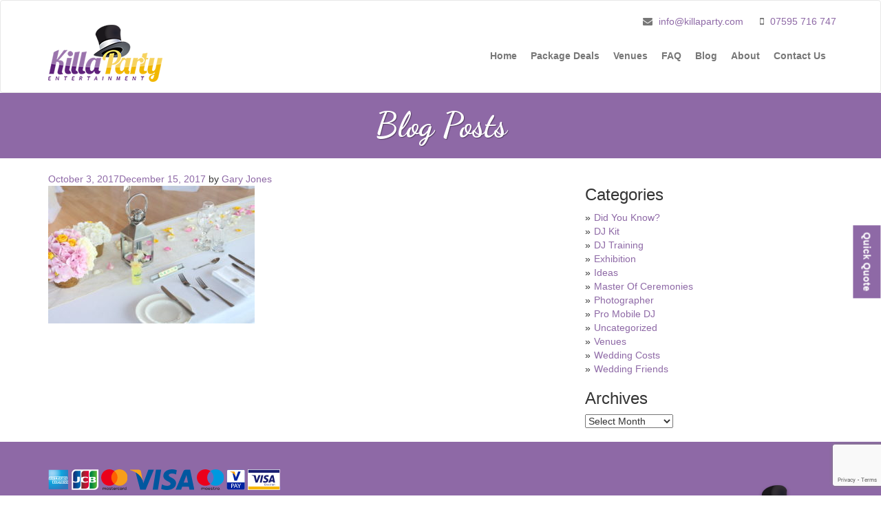

--- FILE ---
content_type: text/html; charset=UTF-8
request_url: https://killaparty.com/venue/lowry-theatre-salford-keys/img_5335/
body_size: 8354
content:
<!doctype html>
<html lang="en-US">
<head>
	<meta charset="UTF-8">
    <meta name="viewport" content="width=device-width, initial-scale=1, shrink-to-fit=no">

	<meta name='robots' content='index, follow, max-image-preview:large, max-snippet:-1, max-video-preview:-1' />
	<style>img:is([sizes="auto" i], [sizes^="auto," i]) { contain-intrinsic-size: 3000px 1500px }</style>
	
	<!-- This site is optimized with the Yoast SEO plugin v25.8 - https://yoast.com/wordpress/plugins/seo/ -->
	<title>- Manchester Wedding DJ | Venue Lighting | Wedding Lighting</title>
	<link rel="canonical" href="https://killaparty.com/venue/lowry-theatre-salford-keys/img_5335/" />
	<meta property="og:locale" content="en_US" />
	<meta property="og:type" content="article" />
	<meta property="og:title" content="- Manchester Wedding DJ | Venue Lighting | Wedding Lighting" />
	<meta property="og:url" content="https://killaparty.com/venue/lowry-theatre-salford-keys/img_5335/" />
	<meta property="og:site_name" content="Manchester Wedding DJ | Venue Lighting | Wedding Lighting" />
	<meta property="article:publisher" content="https://www.facebook.com/Killaparty.co.uk/" />
	<meta property="article:modified_time" content="2017-12-15T12:31:52+00:00" />
	<meta property="og:image" content="https://killaparty.com/venue/lowry-theatre-salford-keys/img_5335" />
	<meta property="og:image:width" content="1024" />
	<meta property="og:image:height" content="683" />
	<meta property="og:image:type" content="image/jpeg" />
	<script type="application/ld+json" class="yoast-schema-graph">{"@context":"https://schema.org","@graph":[{"@type":"WebPage","@id":"https://killaparty.com/venue/lowry-theatre-salford-keys/img_5335/","url":"https://killaparty.com/venue/lowry-theatre-salford-keys/img_5335/","name":"- Manchester Wedding DJ | Venue Lighting | Wedding Lighting","isPartOf":{"@id":"https://killaparty.com/#website"},"primaryImageOfPage":{"@id":"https://killaparty.com/venue/lowry-theatre-salford-keys/img_5335/#primaryimage"},"image":{"@id":"https://killaparty.com/venue/lowry-theatre-salford-keys/img_5335/#primaryimage"},"thumbnailUrl":"https://killaparty.com/wp-content/uploads/2017/05/IMG_5335.jpg","datePublished":"2017-10-03T13:42:27+00:00","dateModified":"2017-12-15T12:31:52+00:00","inLanguage":"en-US","potentialAction":[{"@type":"ReadAction","target":["https://killaparty.com/venue/lowry-theatre-salford-keys/img_5335/"]}]},{"@type":"ImageObject","inLanguage":"en-US","@id":"https://killaparty.com/venue/lowry-theatre-salford-keys/img_5335/#primaryimage","url":"https://killaparty.com/wp-content/uploads/2017/05/IMG_5335.jpg","contentUrl":"https://killaparty.com/wp-content/uploads/2017/05/IMG_5335.jpg","width":5184,"height":3456,"caption":"Lowry Theatre Compass Room"},{"@type":"WebSite","@id":"https://killaparty.com/#website","url":"https://killaparty.com/","name":"Manchester Wedding DJ | Venue Lighting | Wedding Lighting","description":"Wedding DJ &amp; Lighting Effects","potentialAction":[{"@type":"SearchAction","target":{"@type":"EntryPoint","urlTemplate":"https://killaparty.com/?s={search_term_string}"},"query-input":{"@type":"PropertyValueSpecification","valueRequired":true,"valueName":"search_term_string"}}],"inLanguage":"en-US"}]}</script>
	<!-- / Yoast SEO plugin. -->


<link rel='dns-prefetch' href='//maps.googleapis.com' />
<link rel="alternate" type="application/rss+xml" title="Manchester Wedding DJ | Venue Lighting | Wedding Lighting &raquo; Feed" href="https://killaparty.com/feed/" />
<link rel="alternate" type="application/rss+xml" title="Manchester Wedding DJ | Venue Lighting | Wedding Lighting &raquo; Comments Feed" href="https://killaparty.com/comments/feed/" />
<link rel="alternate" type="application/rss+xml" title="Manchester Wedding DJ | Venue Lighting | Wedding Lighting &raquo;  Comments Feed" href="https://killaparty.com/venue/lowry-theatre-salford-keys/img_5335/feed/" />
		<!-- This site uses the Google Analytics by MonsterInsights plugin v9.7.0 - Using Analytics tracking - https://www.monsterinsights.com/ -->
		<!-- Note: MonsterInsights is not currently configured on this site. The site owner needs to authenticate with Google Analytics in the MonsterInsights settings panel. -->
					<!-- No tracking code set -->
				<!-- / Google Analytics by MonsterInsights -->
		<script type="text/javascript">
/* <![CDATA[ */
window._wpemojiSettings = {"baseUrl":"https:\/\/s.w.org\/images\/core\/emoji\/16.0.1\/72x72\/","ext":".png","svgUrl":"https:\/\/s.w.org\/images\/core\/emoji\/16.0.1\/svg\/","svgExt":".svg","source":{"concatemoji":"https:\/\/killaparty.com\/wp-includes\/js\/wp-emoji-release.min.js?ver=6.8.3"}};
/*! This file is auto-generated */
!function(s,n){var o,i,e;function c(e){try{var t={supportTests:e,timestamp:(new Date).valueOf()};sessionStorage.setItem(o,JSON.stringify(t))}catch(e){}}function p(e,t,n){e.clearRect(0,0,e.canvas.width,e.canvas.height),e.fillText(t,0,0);var t=new Uint32Array(e.getImageData(0,0,e.canvas.width,e.canvas.height).data),a=(e.clearRect(0,0,e.canvas.width,e.canvas.height),e.fillText(n,0,0),new Uint32Array(e.getImageData(0,0,e.canvas.width,e.canvas.height).data));return t.every(function(e,t){return e===a[t]})}function u(e,t){e.clearRect(0,0,e.canvas.width,e.canvas.height),e.fillText(t,0,0);for(var n=e.getImageData(16,16,1,1),a=0;a<n.data.length;a++)if(0!==n.data[a])return!1;return!0}function f(e,t,n,a){switch(t){case"flag":return n(e,"\ud83c\udff3\ufe0f\u200d\u26a7\ufe0f","\ud83c\udff3\ufe0f\u200b\u26a7\ufe0f")?!1:!n(e,"\ud83c\udde8\ud83c\uddf6","\ud83c\udde8\u200b\ud83c\uddf6")&&!n(e,"\ud83c\udff4\udb40\udc67\udb40\udc62\udb40\udc65\udb40\udc6e\udb40\udc67\udb40\udc7f","\ud83c\udff4\u200b\udb40\udc67\u200b\udb40\udc62\u200b\udb40\udc65\u200b\udb40\udc6e\u200b\udb40\udc67\u200b\udb40\udc7f");case"emoji":return!a(e,"\ud83e\udedf")}return!1}function g(e,t,n,a){var r="undefined"!=typeof WorkerGlobalScope&&self instanceof WorkerGlobalScope?new OffscreenCanvas(300,150):s.createElement("canvas"),o=r.getContext("2d",{willReadFrequently:!0}),i=(o.textBaseline="top",o.font="600 32px Arial",{});return e.forEach(function(e){i[e]=t(o,e,n,a)}),i}function t(e){var t=s.createElement("script");t.src=e,t.defer=!0,s.head.appendChild(t)}"undefined"!=typeof Promise&&(o="wpEmojiSettingsSupports",i=["flag","emoji"],n.supports={everything:!0,everythingExceptFlag:!0},e=new Promise(function(e){s.addEventListener("DOMContentLoaded",e,{once:!0})}),new Promise(function(t){var n=function(){try{var e=JSON.parse(sessionStorage.getItem(o));if("object"==typeof e&&"number"==typeof e.timestamp&&(new Date).valueOf()<e.timestamp+604800&&"object"==typeof e.supportTests)return e.supportTests}catch(e){}return null}();if(!n){if("undefined"!=typeof Worker&&"undefined"!=typeof OffscreenCanvas&&"undefined"!=typeof URL&&URL.createObjectURL&&"undefined"!=typeof Blob)try{var e="postMessage("+g.toString()+"("+[JSON.stringify(i),f.toString(),p.toString(),u.toString()].join(",")+"));",a=new Blob([e],{type:"text/javascript"}),r=new Worker(URL.createObjectURL(a),{name:"wpTestEmojiSupports"});return void(r.onmessage=function(e){c(n=e.data),r.terminate(),t(n)})}catch(e){}c(n=g(i,f,p,u))}t(n)}).then(function(e){for(var t in e)n.supports[t]=e[t],n.supports.everything=n.supports.everything&&n.supports[t],"flag"!==t&&(n.supports.everythingExceptFlag=n.supports.everythingExceptFlag&&n.supports[t]);n.supports.everythingExceptFlag=n.supports.everythingExceptFlag&&!n.supports.flag,n.DOMReady=!1,n.readyCallback=function(){n.DOMReady=!0}}).then(function(){return e}).then(function(){var e;n.supports.everything||(n.readyCallback(),(e=n.source||{}).concatemoji?t(e.concatemoji):e.wpemoji&&e.twemoji&&(t(e.twemoji),t(e.wpemoji)))}))}((window,document),window._wpemojiSettings);
/* ]]> */
</script>
<style id='wp-emoji-styles-inline-css' type='text/css'>

	img.wp-smiley, img.emoji {
		display: inline !important;
		border: none !important;
		box-shadow: none !important;
		height: 1em !important;
		width: 1em !important;
		margin: 0 0.07em !important;
		vertical-align: -0.1em !important;
		background: none !important;
		padding: 0 !important;
	}
</style>
<link rel='stylesheet' id='wp-block-library-css' href='https://killaparty.com/wp-includes/css/dist/block-library/style.min.css?ver=6.8.3' type='text/css' media='all' />
<style id='classic-theme-styles-inline-css' type='text/css'>
/*! This file is auto-generated */
.wp-block-button__link{color:#fff;background-color:#32373c;border-radius:9999px;box-shadow:none;text-decoration:none;padding:calc(.667em + 2px) calc(1.333em + 2px);font-size:1.125em}.wp-block-file__button{background:#32373c;color:#fff;text-decoration:none}
</style>
<style id='global-styles-inline-css' type='text/css'>
:root{--wp--preset--aspect-ratio--square: 1;--wp--preset--aspect-ratio--4-3: 4/3;--wp--preset--aspect-ratio--3-4: 3/4;--wp--preset--aspect-ratio--3-2: 3/2;--wp--preset--aspect-ratio--2-3: 2/3;--wp--preset--aspect-ratio--16-9: 16/9;--wp--preset--aspect-ratio--9-16: 9/16;--wp--preset--color--black: #000000;--wp--preset--color--cyan-bluish-gray: #abb8c3;--wp--preset--color--white: #ffffff;--wp--preset--color--pale-pink: #f78da7;--wp--preset--color--vivid-red: #cf2e2e;--wp--preset--color--luminous-vivid-orange: #ff6900;--wp--preset--color--luminous-vivid-amber: #fcb900;--wp--preset--color--light-green-cyan: #7bdcb5;--wp--preset--color--vivid-green-cyan: #00d084;--wp--preset--color--pale-cyan-blue: #8ed1fc;--wp--preset--color--vivid-cyan-blue: #0693e3;--wp--preset--color--vivid-purple: #9b51e0;--wp--preset--gradient--vivid-cyan-blue-to-vivid-purple: linear-gradient(135deg,rgba(6,147,227,1) 0%,rgb(155,81,224) 100%);--wp--preset--gradient--light-green-cyan-to-vivid-green-cyan: linear-gradient(135deg,rgb(122,220,180) 0%,rgb(0,208,130) 100%);--wp--preset--gradient--luminous-vivid-amber-to-luminous-vivid-orange: linear-gradient(135deg,rgba(252,185,0,1) 0%,rgba(255,105,0,1) 100%);--wp--preset--gradient--luminous-vivid-orange-to-vivid-red: linear-gradient(135deg,rgba(255,105,0,1) 0%,rgb(207,46,46) 100%);--wp--preset--gradient--very-light-gray-to-cyan-bluish-gray: linear-gradient(135deg,rgb(238,238,238) 0%,rgb(169,184,195) 100%);--wp--preset--gradient--cool-to-warm-spectrum: linear-gradient(135deg,rgb(74,234,220) 0%,rgb(151,120,209) 20%,rgb(207,42,186) 40%,rgb(238,44,130) 60%,rgb(251,105,98) 80%,rgb(254,248,76) 100%);--wp--preset--gradient--blush-light-purple: linear-gradient(135deg,rgb(255,206,236) 0%,rgb(152,150,240) 100%);--wp--preset--gradient--blush-bordeaux: linear-gradient(135deg,rgb(254,205,165) 0%,rgb(254,45,45) 50%,rgb(107,0,62) 100%);--wp--preset--gradient--luminous-dusk: linear-gradient(135deg,rgb(255,203,112) 0%,rgb(199,81,192) 50%,rgb(65,88,208) 100%);--wp--preset--gradient--pale-ocean: linear-gradient(135deg,rgb(255,245,203) 0%,rgb(182,227,212) 50%,rgb(51,167,181) 100%);--wp--preset--gradient--electric-grass: linear-gradient(135deg,rgb(202,248,128) 0%,rgb(113,206,126) 100%);--wp--preset--gradient--midnight: linear-gradient(135deg,rgb(2,3,129) 0%,rgb(40,116,252) 100%);--wp--preset--font-size--small: 13px;--wp--preset--font-size--medium: 20px;--wp--preset--font-size--large: 36px;--wp--preset--font-size--x-large: 42px;--wp--preset--spacing--20: 0.44rem;--wp--preset--spacing--30: 0.67rem;--wp--preset--spacing--40: 1rem;--wp--preset--spacing--50: 1.5rem;--wp--preset--spacing--60: 2.25rem;--wp--preset--spacing--70: 3.38rem;--wp--preset--spacing--80: 5.06rem;--wp--preset--shadow--natural: 6px 6px 9px rgba(0, 0, 0, 0.2);--wp--preset--shadow--deep: 12px 12px 50px rgba(0, 0, 0, 0.4);--wp--preset--shadow--sharp: 6px 6px 0px rgba(0, 0, 0, 0.2);--wp--preset--shadow--outlined: 6px 6px 0px -3px rgba(255, 255, 255, 1), 6px 6px rgba(0, 0, 0, 1);--wp--preset--shadow--crisp: 6px 6px 0px rgba(0, 0, 0, 1);}:where(.is-layout-flex){gap: 0.5em;}:where(.is-layout-grid){gap: 0.5em;}body .is-layout-flex{display: flex;}.is-layout-flex{flex-wrap: wrap;align-items: center;}.is-layout-flex > :is(*, div){margin: 0;}body .is-layout-grid{display: grid;}.is-layout-grid > :is(*, div){margin: 0;}:where(.wp-block-columns.is-layout-flex){gap: 2em;}:where(.wp-block-columns.is-layout-grid){gap: 2em;}:where(.wp-block-post-template.is-layout-flex){gap: 1.25em;}:where(.wp-block-post-template.is-layout-grid){gap: 1.25em;}.has-black-color{color: var(--wp--preset--color--black) !important;}.has-cyan-bluish-gray-color{color: var(--wp--preset--color--cyan-bluish-gray) !important;}.has-white-color{color: var(--wp--preset--color--white) !important;}.has-pale-pink-color{color: var(--wp--preset--color--pale-pink) !important;}.has-vivid-red-color{color: var(--wp--preset--color--vivid-red) !important;}.has-luminous-vivid-orange-color{color: var(--wp--preset--color--luminous-vivid-orange) !important;}.has-luminous-vivid-amber-color{color: var(--wp--preset--color--luminous-vivid-amber) !important;}.has-light-green-cyan-color{color: var(--wp--preset--color--light-green-cyan) !important;}.has-vivid-green-cyan-color{color: var(--wp--preset--color--vivid-green-cyan) !important;}.has-pale-cyan-blue-color{color: var(--wp--preset--color--pale-cyan-blue) !important;}.has-vivid-cyan-blue-color{color: var(--wp--preset--color--vivid-cyan-blue) !important;}.has-vivid-purple-color{color: var(--wp--preset--color--vivid-purple) !important;}.has-black-background-color{background-color: var(--wp--preset--color--black) !important;}.has-cyan-bluish-gray-background-color{background-color: var(--wp--preset--color--cyan-bluish-gray) !important;}.has-white-background-color{background-color: var(--wp--preset--color--white) !important;}.has-pale-pink-background-color{background-color: var(--wp--preset--color--pale-pink) !important;}.has-vivid-red-background-color{background-color: var(--wp--preset--color--vivid-red) !important;}.has-luminous-vivid-orange-background-color{background-color: var(--wp--preset--color--luminous-vivid-orange) !important;}.has-luminous-vivid-amber-background-color{background-color: var(--wp--preset--color--luminous-vivid-amber) !important;}.has-light-green-cyan-background-color{background-color: var(--wp--preset--color--light-green-cyan) !important;}.has-vivid-green-cyan-background-color{background-color: var(--wp--preset--color--vivid-green-cyan) !important;}.has-pale-cyan-blue-background-color{background-color: var(--wp--preset--color--pale-cyan-blue) !important;}.has-vivid-cyan-blue-background-color{background-color: var(--wp--preset--color--vivid-cyan-blue) !important;}.has-vivid-purple-background-color{background-color: var(--wp--preset--color--vivid-purple) !important;}.has-black-border-color{border-color: var(--wp--preset--color--black) !important;}.has-cyan-bluish-gray-border-color{border-color: var(--wp--preset--color--cyan-bluish-gray) !important;}.has-white-border-color{border-color: var(--wp--preset--color--white) !important;}.has-pale-pink-border-color{border-color: var(--wp--preset--color--pale-pink) !important;}.has-vivid-red-border-color{border-color: var(--wp--preset--color--vivid-red) !important;}.has-luminous-vivid-orange-border-color{border-color: var(--wp--preset--color--luminous-vivid-orange) !important;}.has-luminous-vivid-amber-border-color{border-color: var(--wp--preset--color--luminous-vivid-amber) !important;}.has-light-green-cyan-border-color{border-color: var(--wp--preset--color--light-green-cyan) !important;}.has-vivid-green-cyan-border-color{border-color: var(--wp--preset--color--vivid-green-cyan) !important;}.has-pale-cyan-blue-border-color{border-color: var(--wp--preset--color--pale-cyan-blue) !important;}.has-vivid-cyan-blue-border-color{border-color: var(--wp--preset--color--vivid-cyan-blue) !important;}.has-vivid-purple-border-color{border-color: var(--wp--preset--color--vivid-purple) !important;}.has-vivid-cyan-blue-to-vivid-purple-gradient-background{background: var(--wp--preset--gradient--vivid-cyan-blue-to-vivid-purple) !important;}.has-light-green-cyan-to-vivid-green-cyan-gradient-background{background: var(--wp--preset--gradient--light-green-cyan-to-vivid-green-cyan) !important;}.has-luminous-vivid-amber-to-luminous-vivid-orange-gradient-background{background: var(--wp--preset--gradient--luminous-vivid-amber-to-luminous-vivid-orange) !important;}.has-luminous-vivid-orange-to-vivid-red-gradient-background{background: var(--wp--preset--gradient--luminous-vivid-orange-to-vivid-red) !important;}.has-very-light-gray-to-cyan-bluish-gray-gradient-background{background: var(--wp--preset--gradient--very-light-gray-to-cyan-bluish-gray) !important;}.has-cool-to-warm-spectrum-gradient-background{background: var(--wp--preset--gradient--cool-to-warm-spectrum) !important;}.has-blush-light-purple-gradient-background{background: var(--wp--preset--gradient--blush-light-purple) !important;}.has-blush-bordeaux-gradient-background{background: var(--wp--preset--gradient--blush-bordeaux) !important;}.has-luminous-dusk-gradient-background{background: var(--wp--preset--gradient--luminous-dusk) !important;}.has-pale-ocean-gradient-background{background: var(--wp--preset--gradient--pale-ocean) !important;}.has-electric-grass-gradient-background{background: var(--wp--preset--gradient--electric-grass) !important;}.has-midnight-gradient-background{background: var(--wp--preset--gradient--midnight) !important;}.has-small-font-size{font-size: var(--wp--preset--font-size--small) !important;}.has-medium-font-size{font-size: var(--wp--preset--font-size--medium) !important;}.has-large-font-size{font-size: var(--wp--preset--font-size--large) !important;}.has-x-large-font-size{font-size: var(--wp--preset--font-size--x-large) !important;}
:where(.wp-block-post-template.is-layout-flex){gap: 1.25em;}:where(.wp-block-post-template.is-layout-grid){gap: 1.25em;}
:where(.wp-block-columns.is-layout-flex){gap: 2em;}:where(.wp-block-columns.is-layout-grid){gap: 2em;}
:root :where(.wp-block-pullquote){font-size: 1.5em;line-height: 1.6;}
</style>
<link rel='stylesheet' id='contact-form-7-css' href='https://killaparty.com/wp-content/plugins/contact-form-7/includes/css/styles.css?ver=6.1.1' type='text/css' media='all' />
<link rel='stylesheet' id='bootstrap-css' href='https://killaparty.com/wp-content/themes/killaparty-v2/assets/css/bootstrap.min.css?ver=6.8.3' type='text/css' media='all' />
<link rel='stylesheet' id='font-awesome-css' href='https://killaparty.com/wp-content/themes/killaparty-v2/assets/css/font-awesome.min.css?ver=6.8.3' type='text/css' media='all' />
<link rel='stylesheet' id='royalslider-css' href='https://killaparty.com/wp-content/themes/killaparty-v2/assets/js/royalslider/royalslider.css?ver=6.8.3' type='text/css' media='all' />
<link rel='stylesheet' id='royalslider-theme-css' href='https://killaparty.com/wp-content/themes/killaparty-v2/assets/js/royalslider/skins/default/rs-default.css?ver=6.8.3' type='text/css' media='all' />
<link rel='stylesheet' id='killaparty-css' href='https://killaparty.com/wp-content/themes/killaparty-v2/assets/css/style.min.css?ver=2.0.0' type='text/css' media='all' />
<script type="text/javascript" src="https://killaparty.com/wp-includes/js/jquery/jquery.min.js?ver=3.7.1" id="jquery-core-js"></script>
<script type="text/javascript" src="https://killaparty.com/wp-includes/js/jquery/jquery-migrate.min.js?ver=3.4.1" id="jquery-migrate-js"></script>
<link rel="https://api.w.org/" href="https://killaparty.com/wp-json/" /><link rel="alternate" title="JSON" type="application/json" href="https://killaparty.com/wp-json/wp/v2/media/2075" /><link rel="EditURI" type="application/rsd+xml" title="RSD" href="https://killaparty.com/xmlrpc.php?rsd" />
<meta name="generator" content="WordPress 6.8.3" />
<link rel='shortlink' href='https://killaparty.com/?p=2075' />
<link rel="alternate" title="oEmbed (JSON)" type="application/json+oembed" href="https://killaparty.com/wp-json/oembed/1.0/embed?url=https%3A%2F%2Fkillaparty.com%2Fvenue%2Flowry-theatre-salford-keys%2Fimg_5335%2F" />
<link rel="alternate" title="oEmbed (XML)" type="text/xml+oembed" href="https://killaparty.com/wp-json/oembed/1.0/embed?url=https%3A%2F%2Fkillaparty.com%2Fvenue%2Flowry-theatre-salford-keys%2Fimg_5335%2F&#038;format=xml" />
<!-- Facebook Pixel Code -->
<script>
  !function(f,b,e,v,n,t,s)
  {if(f.fbq)return;n=f.fbq=function(){n.callMethod?
  n.callMethod.apply(n,arguments):n.queue.push(arguments)};
  if(!f._fbq)f._fbq=n;n.push=n;n.loaded=!0;n.version='2.0';
  n.queue=[];t=b.createElement(e);t.async=!0;
  t.src=v;s=b.getElementsByTagName(e)[0];
  s.parentNode.insertBefore(t,s)}(window, document,'script',
  'https://connect.facebook.net/en_US/fbevents.js');
  fbq('init', '2216972075287943');
  fbq('track', 'PageView');
</script>
<noscript><img height="1" width="1" style="display:none"
  src="https://www.facebook.com/tr?id=2216972075287943&ev=PageView&noscript=1"
/></noscript>
<!-- End Facebook Pixel Code --></head>
<body class="attachment wp-singular attachment-template-default single single-attachment postid-2075 attachmentid-2075 attachment-jpeg wp-theme-killaparty-v2">
<header class="site-header">
    <nav class="navbar navbar-default">
        <div class="container">
            <div class="navbar-header">
                <div class="header-contact">
                    
                    <span><i class="fa fa-envelope"></i> <a href="mailto:info@killaparty.com">info@killaparty.com</a></span>
                    <span><i class="fa fa-mobile"></i> <a href="tel:07595 716 747">07595 716 747</a></span>
                </div>

                <button type="button" class="navbar-toggle collapsed" data-toggle="collapse" data-target="#primary-nav" aria-expanded="false">
                    <span class="sr-only">Toggle navigation</span>
                    <span class="icon-bar"></span>
                    <span class="icon-bar"></span>
                    <span class="icon-bar"></span>
                </button>

                <a class="navbar-brand text-hide" href="https://killaparty.com/">
                    <img src="https://killaparty.com/wp-content/themes/killaparty-v2/assets/images/site-logo.png" alt="Manchester Wedding DJ | Venue Lighting | Wedding Lighting">
                </a>
            </div>
            <div class="collapse navbar-collapse" id="primary-nav">

                <ul id="menu-main-menu" class="nav navbar-nav navbar-right"><li id="menu-item-1486" class="menu-item menu-item-type-post_type menu-item-object-page menu-item-home menu-item-1486"><a href="https://killaparty.com/">Home</a></li>
<li id="menu-item-1501" class="menu-item menu-item-type-post_type menu-item-object-page menu-item-1501"><a href="https://killaparty.com/packages/">Package Deals</a></li>
<li id="menu-item-1536" class="menu-item menu-item-type-post_type menu-item-object-page menu-item-1536"><a href="https://killaparty.com/venues/">Venues</a></li>
<li id="menu-item-1544" class="menu-item menu-item-type-post_type menu-item-object-page menu-item-1544"><a href="https://killaparty.com/faq/">FAQ</a></li>
<li id="menu-item-28" class="menu-item menu-item-type-post_type menu-item-object-page current_page_parent menu-item-28"><a href="https://killaparty.com/blog-wedding-dj-manchester/">Blog</a></li>
<li id="menu-item-1502" class="menu-item menu-item-type-post_type menu-item-object-page menu-item-1502"><a href="https://killaparty.com/about/">About</a></li>
<li id="menu-item-20" class="menu-item menu-item-type-post_type menu-item-object-page menu-item-20"><a href="https://killaparty.com/contact-us/">Contact Us</a></li>
</ul>
            </div>
        </div>
    </nav>
</header>

    <header class="page-header">
        <div class="container">
            <h2 class="page-title">Blog Posts</h2>
        </div>
    </header>

<div class="container">

    <div class="row">

        <div class="col-md-8">
            
                <article id="post-2075" class="post-2075 attachment type-attachment status-inherit hentry">

                    <header class="entry-header">

                        
                        <span class="entry-meta">
                            <span class="posted-on"><span class="screen-reader-text">Posted on</span> <a href="https://killaparty.com/venue/lowry-theatre-salford-keys/img_5335/" rel="bookmark"><time class="entry-date published" datetime="2017-10-03T14:42:27+01:00">October 3, 2017</time><time class="updated" datetime="2017-12-15T12:31:52+00:00">December 15, 2017</time></a></span><span class="byline"> by <span class="author vcard"><a class="url fn n" href="https://killaparty.com/author/admin/">Gary Jones</a></span></span>                        </span>

                    </header>

                    <div class="entry-content">
                        <p class="attachment"><a href='https://killaparty.com/wp-content/uploads/2017/05/IMG_5335.jpg'><img fetchpriority="high" decoding="async" width="300" height="200" src="https://killaparty.com/wp-content/uploads/2017/05/IMG_5335-300x200.jpg" class="attachment-medium size-medium" alt="Lowry Theatre Compass Room" srcset="https://killaparty.com/wp-content/uploads/2017/05/IMG_5335-300x200.jpg 300w, https://killaparty.com/wp-content/uploads/2017/05/IMG_5335-768x512.jpg 768w, https://killaparty.com/wp-content/uploads/2017/05/IMG_5335-1024x683.jpg 1024w, https://killaparty.com/wp-content/uploads/2017/05/IMG_5335-528x352.jpg 528w" sizes="(max-width: 300px) 100vw, 300px" /></a></p>
                    </div><!-- .entry-content -->

                    
                </article>

            
                
                    </div><!-- .col-md-8 -->

        <div class="col-md-4">
	        <div class="events-sidebar widget-area vertical clearfix">

	<aside id="categories-4" class="widget_categories"><h3 class="widget-title">Categories</h3>
			<ul>
					<li class="cat-item cat-item-15"><a href="https://killaparty.com/category/did-you-know/">Did You Know?</a>
</li>
	<li class="cat-item cat-item-8"><a href="https://killaparty.com/category/dj-kit/">DJ Kit</a>
</li>
	<li class="cat-item cat-item-67"><a href="https://killaparty.com/category/dj-training-2/">DJ Training</a>
</li>
	<li class="cat-item cat-item-24"><a href="https://killaparty.com/category/exhibition/">Exhibition</a>
</li>
	<li class="cat-item cat-item-73"><a href="https://killaparty.com/category/ideas/">Ideas</a>
</li>
	<li class="cat-item cat-item-68"><a href="https://killaparty.com/category/master-of-ceremonies/">Master Of Ceremonies</a>
</li>
	<li class="cat-item cat-item-40"><a href="https://killaparty.com/category/photographer/">Photographer</a>
</li>
	<li class="cat-item cat-item-71"><a href="https://killaparty.com/category/pro-mobile-dj/">Pro Mobile DJ</a>
</li>
	<li class="cat-item cat-item-1"><a href="https://killaparty.com/category/uncategorized/">Uncategorized</a>
</li>
	<li class="cat-item cat-item-20"><a href="https://killaparty.com/category/venues/">Venues</a>
</li>
	<li class="cat-item cat-item-48"><a href="https://killaparty.com/category/wedding-costs/">Wedding Costs</a>
</li>
	<li class="cat-item cat-item-116"><a href="https://killaparty.com/category/wedding-friends/">Wedding Friends</a>
</li>
			</ul>

			</aside><aside id="archives-4" class="widget_archive"><h3 class="widget-title">Archives</h3>		<label class="screen-reader-text" for="archives-dropdown-4">Archives</label>
		<select id="archives-dropdown-4" name="archive-dropdown">
			
			<option value="">Select Month</option>
				<option value='https://killaparty.com/2020/02/'> February 2020 </option>
	<option value='https://killaparty.com/2018/08/'> August 2018 </option>
	<option value='https://killaparty.com/2018/01/'> January 2018 </option>
	<option value='https://killaparty.com/2017/11/'> November 2017 </option>
	<option value='https://killaparty.com/2017/10/'> October 2017 </option>
	<option value='https://killaparty.com/2016/07/'> July 2016 </option>
	<option value='https://killaparty.com/2016/04/'> April 2016 </option>
	<option value='https://killaparty.com/2016/03/'> March 2016 </option>
	<option value='https://killaparty.com/2015/09/'> September 2015 </option>
	<option value='https://killaparty.com/2014/11/'> November 2014 </option>
	<option value='https://killaparty.com/2014/10/'> October 2014 </option>
	<option value='https://killaparty.com/2014/09/'> September 2014 </option>
	<option value='https://killaparty.com/2014/08/'> August 2014 </option>
	<option value='https://killaparty.com/2014/07/'> July 2014 </option>
	<option value='https://killaparty.com/2014/06/'> June 2014 </option>
	<option value='https://killaparty.com/2014/05/'> May 2014 </option>
	<option value='https://killaparty.com/2014/03/'> March 2014 </option>
	<option value='https://killaparty.com/2014/02/'> February 2014 </option>
	<option value='https://killaparty.com/2014/01/'> January 2014 </option>
	<option value='https://killaparty.com/2013/11/'> November 2013 </option>
	<option value='https://killaparty.com/2013/10/'> October 2013 </option>
	<option value='https://killaparty.com/2013/09/'> September 2013 </option>
	<option value='https://killaparty.com/2013/05/'> May 2013 </option>
	<option value='https://killaparty.com/2013/01/'> January 2013 </option>
	<option value='https://killaparty.com/2012/12/'> December 2012 </option>
	<option value='https://killaparty.com/2012/10/'> October 2012 </option>

		</select>

			<script type="text/javascript">
/* <![CDATA[ */

(function() {
	var dropdown = document.getElementById( "archives-dropdown-4" );
	function onSelectChange() {
		if ( dropdown.options[ dropdown.selectedIndex ].value !== '' ) {
			document.location.href = this.options[ this.selectedIndex ].value;
		}
	}
	dropdown.onchange = onSelectChange;
})();

/* ]]> */
</script>
</aside>
</div><!-- .secondary -->        </div><!-- .col-md-4 -->

    </div><!-- .row -->

</div><!-- .container -->

<footer class="site-footer">

    <div class="container text-center">

        <div class="row">
            <div class="col-sm-8">

                <div class="card-logos">
                    <img src="https://killaparty.com/wp-content/themes/killaparty-v2/assets/images/american-express-logo.svg" alt="American Express">
                    <img src="https://killaparty.com/wp-content/themes/killaparty-v2/assets/images/jcb-logo.svg" alt="JCB">
                    <img src="https://killaparty.com/wp-content/themes/killaparty-v2/assets/images/mastercard-logo.svg" alt="Mastercard">
                    <img src="https://killaparty.com/wp-content/themes/killaparty-v2/assets/images/visa-logo.svg" alt="Visa">
                    <img src="https://killaparty.com/wp-content/themes/killaparty-v2/assets/images/maestro-logo.svg" alt="Maestro">
                    <img src="https://killaparty.com/wp-content/themes/killaparty-v2/assets/images/vpay-logo.svg" alt="V Pay">
                    <img src="https://killaparty.com/wp-content/themes/killaparty-v2/assets/images/visa-electron-logo.svg" alt="Visa Electron">
                </div>

                <div class="nav-footer">
                    <ul id="menu-main-menu-1" class="footer-menu"><li class="menu-item menu-item-type-post_type menu-item-object-page menu-item-home menu-item-1486"><a href="https://killaparty.com/">Home</a></li>
<li class="menu-item menu-item-type-post_type menu-item-object-page menu-item-1501"><a href="https://killaparty.com/packages/">Package Deals</a></li>
<li class="menu-item menu-item-type-post_type menu-item-object-page menu-item-1536"><a href="https://killaparty.com/venues/">Venues</a></li>
<li class="menu-item menu-item-type-post_type menu-item-object-page menu-item-1544"><a href="https://killaparty.com/faq/">FAQ</a></li>
<li class="menu-item menu-item-type-post_type menu-item-object-page current_page_parent menu-item-28"><a href="https://killaparty.com/blog-wedding-dj-manchester/">Blog</a></li>
<li class="menu-item menu-item-type-post_type menu-item-object-page menu-item-1502"><a href="https://killaparty.com/about/">About</a></li>
<li class="menu-item menu-item-type-post_type menu-item-object-page menu-item-20"><a href="https://killaparty.com/contact-us/">Contact Us</a></li>
</ul>                </div>

                <div class="social-icons social-icons--footer">
                    <div class="social-icons-header">Connect with us</div>
                    
                                            <a href="https://www.facebook.com/KillapartyUK/"><i class="fa fa-facebook-square"></i></a>
                    
                                            <a href="https://twitter.com/KillaPartyUK"><i class="fa fa-twitter-square"></i></a>
                    
                                            <a href="https://www.instagram.com/killapartyuk/"><i class="fa fa-instagram"></i></a>
                    
                                            <a href="https://uk.pinterest.com/killapartyuk/"><i class="fa fa-pinterest-square"></i></a>
                    
                                            <a href="https://www.youtube.com/user/killapartyuk"><i class="fa fa-youtube-square"></i></a>
                                    </div>

                <div class="copyright">
                    &copy; 2025 KillaParty Entertainment.
                </div>

            </div>

            <div class="hidden-xs col-sm-4 text-right footer-logo">
                <img src="https://killaparty.com/wp-content/themes/killaparty-v2/assets/images/footer-logo.png" alt="Killa Party" width="178" height="94">
            </div>
        </div>

    </div>

</footer>

<script type="speculationrules">
{"prefetch":[{"source":"document","where":{"and":[{"href_matches":"\/*"},{"not":{"href_matches":["\/wp-*.php","\/wp-admin\/*","\/wp-content\/uploads\/*","\/wp-content\/*","\/wp-content\/plugins\/*","\/wp-content\/themes\/killaparty-v2\/*","\/*\\?(.+)"]}},{"not":{"selector_matches":"a[rel~=\"nofollow\"]"}},{"not":{"selector_matches":".no-prefetch, .no-prefetch a"}}]},"eagerness":"conservative"}]}
</script>
<script type="text/javascript" src="https://killaparty.com/wp-includes/js/dist/hooks.min.js?ver=4d63a3d491d11ffd8ac6" id="wp-hooks-js"></script>
<script type="text/javascript" src="https://killaparty.com/wp-includes/js/dist/i18n.min.js?ver=5e580eb46a90c2b997e6" id="wp-i18n-js"></script>
<script type="text/javascript" id="wp-i18n-js-after">
/* <![CDATA[ */
wp.i18n.setLocaleData( { 'text direction\u0004ltr': [ 'ltr' ] } );
/* ]]> */
</script>
<script type="text/javascript" src="https://killaparty.com/wp-content/plugins/contact-form-7/includes/swv/js/index.js?ver=6.1.1" id="swv-js"></script>
<script type="text/javascript" id="contact-form-7-js-before">
/* <![CDATA[ */
var wpcf7 = {
    "api": {
        "root": "https:\/\/killaparty.com\/wp-json\/",
        "namespace": "contact-form-7\/v1"
    }
};
/* ]]> */
</script>
<script type="text/javascript" src="https://killaparty.com/wp-content/plugins/contact-form-7/includes/js/index.js?ver=6.1.1" id="contact-form-7-js"></script>
<script type="text/javascript" src="https://killaparty.com/wp-content/themes/killaparty-v2/assets/js/bootstrap.min.js?ver=6.8.3" id="bootstrap-js"></script>
<script type="text/javascript" src="https://maps.googleapis.com/maps/api/js?v=3&amp;key=AIzaSyD2XcCIWc3FZ5SJnF7hdH0MQCSen3onk3I&amp;ver=6.8.3" id="google-map-js"></script>
<script type="text/javascript" src="https://killaparty.com/wp-content/themes/killaparty-v2/assets/js/gmap3.min.js?ver=6.8.3" id="gmap3-js"></script>
<script type="text/javascript" src="https://killaparty.com/wp-content/themes/killaparty-v2/assets/js/royalslider/jquery.royalslider.min.js?ver=6.8.3" id="royalslider-js-js"></script>
<script type="text/javascript" src="https://killaparty.com/wp-content/themes/killaparty-v2/assets/js/script.js?ver=2.0.0" id="killaparty-js-js"></script>
<script type="text/javascript" src="https://killaparty.com/wp-includes/js/comment-reply.min.js?ver=6.8.3" id="comment-reply-js" async="async" data-wp-strategy="async"></script>
<script type="text/javascript" src="https://www.google.com/recaptcha/api.js?render=6Lfr8IYUAAAAAGFr1KY2Vy4cgHLpM86LSDP7atGl&amp;ver=3.0" id="google-recaptcha-js"></script>
<script type="text/javascript" src="https://killaparty.com/wp-includes/js/dist/vendor/wp-polyfill.min.js?ver=3.15.0" id="wp-polyfill-js"></script>
<script type="text/javascript" id="wpcf7-recaptcha-js-before">
/* <![CDATA[ */
var wpcf7_recaptcha = {
    "sitekey": "6Lfr8IYUAAAAAGFr1KY2Vy4cgHLpM86LSDP7atGl",
    "actions": {
        "homepage": "homepage",
        "contactform": "contactform"
    }
};
/* ]]> */
</script>
<script type="text/javascript" src="https://killaparty.com/wp-content/plugins/contact-form-7/modules/recaptcha/index.js?ver=6.1.1" id="wpcf7-recaptcha-js"></script>

</body>

</html>

--- FILE ---
content_type: text/html; charset=utf-8
request_url: https://www.google.com/recaptcha/api2/anchor?ar=1&k=6Lfr8IYUAAAAAGFr1KY2Vy4cgHLpM86LSDP7atGl&co=aHR0cHM6Ly9raWxsYXBhcnR5LmNvbTo0NDM.&hl=en&v=cLm1zuaUXPLFw7nzKiQTH1dX&size=invisible&anchor-ms=20000&execute-ms=15000&cb=8l1nsiaju70x
body_size: 45141
content:
<!DOCTYPE HTML><html dir="ltr" lang="en"><head><meta http-equiv="Content-Type" content="text/html; charset=UTF-8">
<meta http-equiv="X-UA-Compatible" content="IE=edge">
<title>reCAPTCHA</title>
<style type="text/css">
/* cyrillic-ext */
@font-face {
  font-family: 'Roboto';
  font-style: normal;
  font-weight: 400;
  src: url(//fonts.gstatic.com/s/roboto/v18/KFOmCnqEu92Fr1Mu72xKKTU1Kvnz.woff2) format('woff2');
  unicode-range: U+0460-052F, U+1C80-1C8A, U+20B4, U+2DE0-2DFF, U+A640-A69F, U+FE2E-FE2F;
}
/* cyrillic */
@font-face {
  font-family: 'Roboto';
  font-style: normal;
  font-weight: 400;
  src: url(//fonts.gstatic.com/s/roboto/v18/KFOmCnqEu92Fr1Mu5mxKKTU1Kvnz.woff2) format('woff2');
  unicode-range: U+0301, U+0400-045F, U+0490-0491, U+04B0-04B1, U+2116;
}
/* greek-ext */
@font-face {
  font-family: 'Roboto';
  font-style: normal;
  font-weight: 400;
  src: url(//fonts.gstatic.com/s/roboto/v18/KFOmCnqEu92Fr1Mu7mxKKTU1Kvnz.woff2) format('woff2');
  unicode-range: U+1F00-1FFF;
}
/* greek */
@font-face {
  font-family: 'Roboto';
  font-style: normal;
  font-weight: 400;
  src: url(//fonts.gstatic.com/s/roboto/v18/KFOmCnqEu92Fr1Mu4WxKKTU1Kvnz.woff2) format('woff2');
  unicode-range: U+0370-0377, U+037A-037F, U+0384-038A, U+038C, U+038E-03A1, U+03A3-03FF;
}
/* vietnamese */
@font-face {
  font-family: 'Roboto';
  font-style: normal;
  font-weight: 400;
  src: url(//fonts.gstatic.com/s/roboto/v18/KFOmCnqEu92Fr1Mu7WxKKTU1Kvnz.woff2) format('woff2');
  unicode-range: U+0102-0103, U+0110-0111, U+0128-0129, U+0168-0169, U+01A0-01A1, U+01AF-01B0, U+0300-0301, U+0303-0304, U+0308-0309, U+0323, U+0329, U+1EA0-1EF9, U+20AB;
}
/* latin-ext */
@font-face {
  font-family: 'Roboto';
  font-style: normal;
  font-weight: 400;
  src: url(//fonts.gstatic.com/s/roboto/v18/KFOmCnqEu92Fr1Mu7GxKKTU1Kvnz.woff2) format('woff2');
  unicode-range: U+0100-02BA, U+02BD-02C5, U+02C7-02CC, U+02CE-02D7, U+02DD-02FF, U+0304, U+0308, U+0329, U+1D00-1DBF, U+1E00-1E9F, U+1EF2-1EFF, U+2020, U+20A0-20AB, U+20AD-20C0, U+2113, U+2C60-2C7F, U+A720-A7FF;
}
/* latin */
@font-face {
  font-family: 'Roboto';
  font-style: normal;
  font-weight: 400;
  src: url(//fonts.gstatic.com/s/roboto/v18/KFOmCnqEu92Fr1Mu4mxKKTU1Kg.woff2) format('woff2');
  unicode-range: U+0000-00FF, U+0131, U+0152-0153, U+02BB-02BC, U+02C6, U+02DA, U+02DC, U+0304, U+0308, U+0329, U+2000-206F, U+20AC, U+2122, U+2191, U+2193, U+2212, U+2215, U+FEFF, U+FFFD;
}
/* cyrillic-ext */
@font-face {
  font-family: 'Roboto';
  font-style: normal;
  font-weight: 500;
  src: url(//fonts.gstatic.com/s/roboto/v18/KFOlCnqEu92Fr1MmEU9fCRc4AMP6lbBP.woff2) format('woff2');
  unicode-range: U+0460-052F, U+1C80-1C8A, U+20B4, U+2DE0-2DFF, U+A640-A69F, U+FE2E-FE2F;
}
/* cyrillic */
@font-face {
  font-family: 'Roboto';
  font-style: normal;
  font-weight: 500;
  src: url(//fonts.gstatic.com/s/roboto/v18/KFOlCnqEu92Fr1MmEU9fABc4AMP6lbBP.woff2) format('woff2');
  unicode-range: U+0301, U+0400-045F, U+0490-0491, U+04B0-04B1, U+2116;
}
/* greek-ext */
@font-face {
  font-family: 'Roboto';
  font-style: normal;
  font-weight: 500;
  src: url(//fonts.gstatic.com/s/roboto/v18/KFOlCnqEu92Fr1MmEU9fCBc4AMP6lbBP.woff2) format('woff2');
  unicode-range: U+1F00-1FFF;
}
/* greek */
@font-face {
  font-family: 'Roboto';
  font-style: normal;
  font-weight: 500;
  src: url(//fonts.gstatic.com/s/roboto/v18/KFOlCnqEu92Fr1MmEU9fBxc4AMP6lbBP.woff2) format('woff2');
  unicode-range: U+0370-0377, U+037A-037F, U+0384-038A, U+038C, U+038E-03A1, U+03A3-03FF;
}
/* vietnamese */
@font-face {
  font-family: 'Roboto';
  font-style: normal;
  font-weight: 500;
  src: url(//fonts.gstatic.com/s/roboto/v18/KFOlCnqEu92Fr1MmEU9fCxc4AMP6lbBP.woff2) format('woff2');
  unicode-range: U+0102-0103, U+0110-0111, U+0128-0129, U+0168-0169, U+01A0-01A1, U+01AF-01B0, U+0300-0301, U+0303-0304, U+0308-0309, U+0323, U+0329, U+1EA0-1EF9, U+20AB;
}
/* latin-ext */
@font-face {
  font-family: 'Roboto';
  font-style: normal;
  font-weight: 500;
  src: url(//fonts.gstatic.com/s/roboto/v18/KFOlCnqEu92Fr1MmEU9fChc4AMP6lbBP.woff2) format('woff2');
  unicode-range: U+0100-02BA, U+02BD-02C5, U+02C7-02CC, U+02CE-02D7, U+02DD-02FF, U+0304, U+0308, U+0329, U+1D00-1DBF, U+1E00-1E9F, U+1EF2-1EFF, U+2020, U+20A0-20AB, U+20AD-20C0, U+2113, U+2C60-2C7F, U+A720-A7FF;
}
/* latin */
@font-face {
  font-family: 'Roboto';
  font-style: normal;
  font-weight: 500;
  src: url(//fonts.gstatic.com/s/roboto/v18/KFOlCnqEu92Fr1MmEU9fBBc4AMP6lQ.woff2) format('woff2');
  unicode-range: U+0000-00FF, U+0131, U+0152-0153, U+02BB-02BC, U+02C6, U+02DA, U+02DC, U+0304, U+0308, U+0329, U+2000-206F, U+20AC, U+2122, U+2191, U+2193, U+2212, U+2215, U+FEFF, U+FFFD;
}
/* cyrillic-ext */
@font-face {
  font-family: 'Roboto';
  font-style: normal;
  font-weight: 900;
  src: url(//fonts.gstatic.com/s/roboto/v18/KFOlCnqEu92Fr1MmYUtfCRc4AMP6lbBP.woff2) format('woff2');
  unicode-range: U+0460-052F, U+1C80-1C8A, U+20B4, U+2DE0-2DFF, U+A640-A69F, U+FE2E-FE2F;
}
/* cyrillic */
@font-face {
  font-family: 'Roboto';
  font-style: normal;
  font-weight: 900;
  src: url(//fonts.gstatic.com/s/roboto/v18/KFOlCnqEu92Fr1MmYUtfABc4AMP6lbBP.woff2) format('woff2');
  unicode-range: U+0301, U+0400-045F, U+0490-0491, U+04B0-04B1, U+2116;
}
/* greek-ext */
@font-face {
  font-family: 'Roboto';
  font-style: normal;
  font-weight: 900;
  src: url(//fonts.gstatic.com/s/roboto/v18/KFOlCnqEu92Fr1MmYUtfCBc4AMP6lbBP.woff2) format('woff2');
  unicode-range: U+1F00-1FFF;
}
/* greek */
@font-face {
  font-family: 'Roboto';
  font-style: normal;
  font-weight: 900;
  src: url(//fonts.gstatic.com/s/roboto/v18/KFOlCnqEu92Fr1MmYUtfBxc4AMP6lbBP.woff2) format('woff2');
  unicode-range: U+0370-0377, U+037A-037F, U+0384-038A, U+038C, U+038E-03A1, U+03A3-03FF;
}
/* vietnamese */
@font-face {
  font-family: 'Roboto';
  font-style: normal;
  font-weight: 900;
  src: url(//fonts.gstatic.com/s/roboto/v18/KFOlCnqEu92Fr1MmYUtfCxc4AMP6lbBP.woff2) format('woff2');
  unicode-range: U+0102-0103, U+0110-0111, U+0128-0129, U+0168-0169, U+01A0-01A1, U+01AF-01B0, U+0300-0301, U+0303-0304, U+0308-0309, U+0323, U+0329, U+1EA0-1EF9, U+20AB;
}
/* latin-ext */
@font-face {
  font-family: 'Roboto';
  font-style: normal;
  font-weight: 900;
  src: url(//fonts.gstatic.com/s/roboto/v18/KFOlCnqEu92Fr1MmYUtfChc4AMP6lbBP.woff2) format('woff2');
  unicode-range: U+0100-02BA, U+02BD-02C5, U+02C7-02CC, U+02CE-02D7, U+02DD-02FF, U+0304, U+0308, U+0329, U+1D00-1DBF, U+1E00-1E9F, U+1EF2-1EFF, U+2020, U+20A0-20AB, U+20AD-20C0, U+2113, U+2C60-2C7F, U+A720-A7FF;
}
/* latin */
@font-face {
  font-family: 'Roboto';
  font-style: normal;
  font-weight: 900;
  src: url(//fonts.gstatic.com/s/roboto/v18/KFOlCnqEu92Fr1MmYUtfBBc4AMP6lQ.woff2) format('woff2');
  unicode-range: U+0000-00FF, U+0131, U+0152-0153, U+02BB-02BC, U+02C6, U+02DA, U+02DC, U+0304, U+0308, U+0329, U+2000-206F, U+20AC, U+2122, U+2191, U+2193, U+2212, U+2215, U+FEFF, U+FFFD;
}

</style>
<link rel="stylesheet" type="text/css" href="https://www.gstatic.com/recaptcha/releases/cLm1zuaUXPLFw7nzKiQTH1dX/styles__ltr.css">
<script nonce="OMqVEgLA5bpNyGjZLs4mmw" type="text/javascript">window['__recaptcha_api'] = 'https://www.google.com/recaptcha/api2/';</script>
<script type="text/javascript" src="https://www.gstatic.com/recaptcha/releases/cLm1zuaUXPLFw7nzKiQTH1dX/recaptcha__en.js" nonce="OMqVEgLA5bpNyGjZLs4mmw">
      
    </script></head>
<body><div id="rc-anchor-alert" class="rc-anchor-alert"></div>
<input type="hidden" id="recaptcha-token" value="[base64]">
<script type="text/javascript" nonce="OMqVEgLA5bpNyGjZLs4mmw">
      recaptcha.anchor.Main.init("[\x22ainput\x22,[\x22bgdata\x22,\x22\x22,\[base64]/[base64]/[base64]/[base64]/[base64]/[base64]/[base64]\\u003d\\u003d\x22,\[base64]\x22,\x22wrB8fsOVU8K0YAzDsBIpw7Zaw7jDnMK1MsO6SRcpw43CsGljw4XDuMO0wqnCsHklRQ3CkMKgw7hwEHhzP8KRGiJHw5h/wrMNQ13DhsOtHcO3wplzw7VUwoMRw4lEwpk5w7fCs2bCqHsuFMOeGxc+d8OSJcOtNRHCgQ8fMGNTOxo7LsKKwo1kw7EuwoHDksOfMcK7KMO/w77CmcOJSXDDkMKPw5vDsB4qwohSw7/Cu8KHIsKwAMO4CxZqwpt+S8OpLmEHwrzDkBzDqlZrwp5+PBrDrsKHNVJLHBPDpcOIwocrCsKiw4/CiMO1w6jDkxMNcn3CnMKZwrzDgVACwo3DvsOnwqQ5wrvDvMK1wrjCs8K8cBouwrLCk3XDpl4Awo/CmcKXwoMxMsKXw6poPcKOwpMSLsKLwofCkcKyeMODG8Kww4fCiX7Dv8KTw40DecOfBMKxYsOMw4/Cs8ONGcOmRxbDrgcIw6BRw4HDjMOlNcOADsO9NsOcO28IYSfCqRbCusKLGT5nw5Mxw5fDuE1jOyrCigV4SMO/[base64]/DsEEDwrrDs8OzY8Oxw7HCu0fDmcOtw5/DsMKQB8OgwrXDsSVxw7RiCsKHw5fDiVpGfX3DoAVTw7/CscKMYsOlw57Dp8KOGMKBw6pvXMOSbsKkMcKIFHIwwqhNwq9uwrpowofDllpMwqhBdnDCmlwxwpDDhMOELwIBb1pdRzLDtMOEwq3Dsghcw7cwHARtEkFWwq0tcXY2MWchFF/[base64]/CpMK8w65hwqHDtB3CsH3ClsKcwrUJdXMvM1fCuMOwwp7DmDnCosKnbMK7DzUMeMKuwoNQPMOTwo0IfcOfwoVPbMOlKsO6w7ELPcKZJcOAwqPCiXhIw4gIb03Dp0PCs8KTwq/Dgmc/[base64]/[base64]/CMOAw59jU8KgSjBqU292wqI3woxKYsK4DFjCrF8QDMOow6zDpMOJw4F8GCbDtsKsVBMTc8KDwqnCvsKywprDocOFwonDj8OMw7bCnkxDb8Kswp0XeDwTw5vDgBvDgMKDw5bDu8OAacOKwqPCusKAwoHCkhl/wo0waMO8wql+wo9+w5jDssKiOUrCik/CkipWw4cwP8OSwonDgMOgZMOCw7XCl8ODw6hpTHbDhcKSwojDq8OxX1DCu1VZwpHCvR06w7HDlVTClnsETXBlA8O1PgA5QlDDpj3CgcOow7bDlsOALX/DiEnCmAthc3XCh8KPw4Rhw54CwpV3w7cpdwDCjVDDqMOyYcKOD8KTYxY3wrnCi1Mxw6/CgVjCgsOvYsOIbSPCjsO3wo3DvMKnw7w0w6XCjcOnwpTCsF9BwrhaJlzDtcK7w7LCoMK2ewEuKQE3wpMfTMKmwqFgHcO/[base64]/DgcKWRMKGw7rCuMKDL27DlcOeVsKJFcOew5pBGsKxbm7Dr8ObLhLDqcOHwqPDvsOzM8Oiw7zDl17ChMOpfcKPwpgVIw3DmsOiNsOOw6xVwpNjw40VGcKod01zwpF4w4UNEMKgw67DrnEKUMObaAt/wr3DgcOHwp8fw4Afw4guwr7Dp8KPVMO9VsOTwpZqwoHConrCgsO5PjdrCsODGcKiFH9ET0XCrMO4W8Omw4ZrPMK4wotMwoBewoA/fsKtwobCucO5w6wvL8KMJsOcXhTDpMK/[base64]/DlThKPcOYw6jCiQJmwqjCm8O5AxBIw4J/[base64]/DucKvw6/CpsOOJnPCqsOMwp4Hw5zDrApEw6B+w63CvQADwp3DuGN3wp/CrMKuOQwEKcKvw65MGXjDhWzDtsKfwpIWwpHCgHnDosOPw54OWxQIwpcOw5vChsK5fMKbwoTDt8Kfw74Dw5bCusO2wpw4C8K5wpYlw4nCkwMBHyU8w5HDnlYUw7TCkcKbAsOUwoxuEsOaNsOGwrMKw7jDmsOSwqzDhzDCmgvCqQDCjQnCh8OnB1PDl8Omw4tveX/DmDbCnm7ClWrDllg2w7nCiMOkHQM6wrUqwojDhMOvwotkPsKzQMOaw7cmw5AlBcK2w6bDjcOWw5ppJcOsaw3DpxTDp8K9Bg7CuDkYGsOVwrpfw7bCnMKXZyvCphI2Z8KLEMK/Ky9gw7gxPMOLN8KOY8OUwqB/wogtR8OLw6wgPS5Ww5F1UsKIwqBJw7hLw4rCpUhEKMOmwqFZw6A/w6/Dt8O3wqHCvsOWMcKfejk0w69vQcOawrjCiyjCocK2wrbCi8KSIiTDqjrCisKmGcOFCHM3d0Ybw7LDgsOSw5slwqB/w6pow5R1PHJ0NkQlwrvChlFiJcK2wqbDvcKZJjzDh8K3Ck4QwoIaHMKMwqfCksOlw75VXFAvwo8uYsKzXWjDoMKfwop2w4vDrMOTXcOmCcOhasOwG8K1w7rDn8OXwovDqhbCiMKTYcOIwqIgLnvDuT/DksO3w7bDuMOaw7nCg1nDhMO2wodwEcKYacKQDlo/w6ABw4NAaWgWF8OUWBzDlRjChMOMYlbCpBrDk1UkEsOBwq/Cg8OBw4lNw6xNwo5wX8OdCsKYS8K4woQqfcOBwr0RLQHCusK9b8OJwqXCtsOqCcKkfg3CrW5Kw6tIeRrCmyAfJsKHwr3DgznDkxdSKcO0f2LCtXfCusOuRMKjwrPDvk4DJsOFAMKewrMIwpvDmnbDghg6w57DuMKEXsOuF8Ouw445w7ZKbcO7Aig6w5kPDhzDn8K/w75VB8OWwqDDnRBKAsK2wpHDmMOhwqfDn1pBC8KKJ8KDwoMEE3YLw5MlwrLDp8KSwpI9CBDCmyHDksObw4J0wrZawp7CoiZ2G8OYSi5Aw6TDpH/DpcOTw41CwrvChMOzBGNEYcOOwq3DncK2I8O3w5RJw6orw5FgHcOIw6/DncOJw5bCucKzwqEAV8KybEDCnXdhwoEhwrl6HcK5dz5RPlfDr8KLF11NDnFuwqUIwoLCvTHCpW9lwo9kF8ORbMOGwrZjYcOaGEsZwqXCoMOwK8O7woXCv2h/HcKJwrHCi8OwUAvDo8O0XMKAw73DnsKqKMO2f8OwwqDCiFcvw4IYwrfDikdldcKDQ2xQwq/CrwvCusOhQ8O5e8Ocw5DCm8OuasKnwpPDgsOnw5FseEMDwqbClMK3w7JBYcOeVcKPwpZXY8KJwpR8w5/ClMOIVsO4w6/DrMKVNlvDhSnDt8Kgw7jCr8KnSQl6KMO4fsOkwo4KwrYiF2FrExJcwrnCkBHClcK8ehPDp1rCnAkQRnzDtgBKHsKATMOWAX/ClXrDvMKqwodkwr8ADDTDpcK7w5Y5X0rCvjTDpURAAMOzwp/DuThGw5/CqcOAPEIRw6DCr8KraWnDv18Hw5sDfcKqUsOAw5XCg3jCrMKfwrzDvsOiwqdIUMKVwqDCmzA3w53Dq8OKISHDhi1oBgDCqAPCqsOOw7Q3HGfDljPDvsOLwokKw5zCjHzDjDkMwpXCpXzCnMONAAElGHDCmybDuMOiw73Ch8KFY3rChS/DnsKiYcKkw5/CgDRJw5dXFsOWahVQfMOlwpICwojDi216TsKWRD5Qw53CtMKAwrzDqsK2wrvCjMKpw5UGVsK/wpFdwr7CtMKFNhoXwprDqsKEwqTCg8KSZ8KLw40wLU96w6gewr0UAlZlw64OXcKRwrkqKxvDqS84SjzCo8Ksw4/[base64]/[base64]/[base64]/UcOBw51EVcKVGcK/[base64]/[base64]/[base64]/CtsO3woE0bcKKTzQnA8KPw7DCgSDDm8KsGsKew4PDtsKew4EFXCnComTDhCQDw45wwq3DqMKCw6zCvsK8w7TCuQc0ZMKSZGIGRWjDgWAGwrXDtQjCrmHCo8OUw7Jpw5soL8KFdsOmf8K7w7tJexbDqMKGw6B5Z8OWUT/[base64]/woLCqzwGAMOMJcKRfzJlCmrCh1BFw47DqsOtwqLCjcK/[base64]/[base64]/CssKyMMOwY8KSw7DDpMOawrscw6rCjcOPY3nCrjrCjDrCtglYwobDv0ZUE0EZFsKSb8K/w57DrMK0A8OAwpI4KMOfwpfDpcKiw67DtMKFwp/Cqh/CginCtUh5OVPDh2rCkQ/CvsOLAsKXZggDe2rCvMO4G3fDjsOCw6LDj8OdJRAwwp/DpTLDqsOyw4pNwoc/AMKgKcKjV8K3PnbDlmjClMOPEHxKw5JxwphUwprDhVU8aHAwHMOVw5lDYCTDmcKUXsO8N8KMw41Nw4vDnC/CimvCoAnDvcK3CMKoAGplFC5mRMKcMMOYM8OlfUgbw4HCjl/DnMOOUMKlw43CtcOww7A6F8KqwpvCrXvCosKTwprDqBBuwpVEw77ChcK/w6jDiGTDpAIAwpvCusKAwpgow4fDsy8+wpXCiFRlYsO0dsOLw7RvwrNKw4HCtMOIPDhBwrZ/wq/CpWzDuHnDrUPDv1g2w5peTMOBbG3DnUcHRSRXXMKawpLDhRY0w7rCvcO8w5LDqQZpEXZpwr/Dhh3CggY9ChVkccKYwocBRcOEw7nDhis0McKKwpfCj8K+ccO/XcOLw4JmMsOtDzhwUMOgw5XCgcKIwolLwoMfTC/CnnvDg8KOw67DhcOHASd/R0gJOWHDo2fDkSnDvBcHwqjCiHvCkBDCssKgw5kSwqQIFGFjJMKNw5bCjSZXwq/CvS5OwpHCnEwewoUbw55/w7Fewr3Co8KdO8OkwotBOXFkw5bDgX/CoMOsFHRAwo3CixU9LcKkKjhjFRdJAMOMwrzDucKOXMKHwp3CnAHDrirCmwIlw7nCiiTDpjnDqcOXf108wo/CtUfDjjrCsMK/VhYcUMKOw5hcBS7DlMKew7bChMKfccOqw4MrYRpiUi3CunzCl8OkEcKaTFHCrSh5U8KHwp5Hw7hnw7XCssOOwr/[base64]/DiMKDw6FOw7HCucKRY1fDs8KyDy/DiCjCgMKuE3DClcOxw4XCrVEUwqUsw4xyEcOxLXRVew4/w7d8wrXDiwUlVMO2EsKKfcOmw6XCvcOyXgfChsOsfMK7BsOpwo4Rw70vwoPClsOhw61zwoXDn8OUwoc0wpbCqW/[base64]/DjxLCusKVKihgbcKWG0jDv8K8w7LCrAzDnsKzY2UMw7dIwqIISCDDuXLDtsOlw6l/w43CuxDDgx92wr3DhgEeP04Fwq4+wrzDlcOtw5cIw5h/YcOSR0Y4OxBwWXfCk8KBw4UXwoAVw4LDgcOPGMKGf8KMLj/CoGHDhMOOTSYTPExQw5pUO0bDtsKGQsK9wo/DvUvCtcKvw4DDgcKrwrDDvz/Ci8KEUk7Di8KtwqfDr8O6w5bDosO7NCvCpWzDhsOgwpXCjMOxZ8K/w4fDuEgMCiU0YMOyf3F0PsO2OcOTV10uw4LCs8OlasOfAmYcw4TCg0sgwoM0PMKewrzCuEsDw6sJJMKPw5nDusOEw4rCicKoAMKkah1WITLDusOdw4g/wr1IRHoDw6XDln7DsMO0w7/DtsOwwoDCocOvwo4od8KGXFDDs2HDisOCwpVgHsKCPE3CsnXDrMO6w67Dr8KpABLCssKJEQPCoE0HQMKTwpDDrcKXw48jOUgIdU3Ct8KZw5c4Q8KgPFLDqMKuS0PCqsOsw7xnU8KfJMKtYMKZL8Kfwqxawr/CugZZwoRBw7bDvxRvworCi05Bwo/Dl399KMOQwpdcw73DtnDCo0E3wpjCtcOjw7zCucOew6YeMXV/QGHCoBV/e8KQT1nCn8K6TyleZcOkwrs5NSkyVcO4w5/[base64]/ClcOZw4fCk3Few4tlwrPCvTsGGBciw7nDhxvChVlXWSofERZ7w7PDpRt+FDFXdMO6w6wJw4rCsMO5esOKwoRAPcKTEMK/ckUvw5LDoQPDrcKiwpjCmFLCvlDDsm0jQj8LQzM8E8Kawr9wwp1+FCNLw5TCqSVNw5XCv2N1wqw9IUTCpVsNw43Cq8Ksw5l6PUHDjHvDgcKLNcK5wo7Dgz0MAMK/w6DCscKzETcuwo/DtcKNVcOhwrHCihTDoGpnXcKEwojCj8KyUMKIw4JNw6EaVG3Ds8KpYgdiH0PCi0LCj8Khw6zCq8Obwr/CvcOCYsK2wpHDmD/[base64]/w6vDsW7CsMOvNcK+w4o3woRAw6UpfsKiOMKqw5TCr8KiHBIqw4/DrMK/[base64]/CmEbCpzxRXcOSJX9sO8Kkwo7ClCh/w4/CqgjDt8KnCsK9a3HDlcK2w4TCmxzDjAQKwo7ClwE/ZmF2wowMOsOIHsKFw4jCnUXCgmjClsK+cMKgMypAVFgiw77DucKRw6TCiBkeVgTDiRMCJ8OvTzIrUiLDj3rDqS5SwqkmwqgWZsK2wqFsw6oHw7dKaMOddUEFACfCk3nCgAwtfg43ABzDiMKSw7llw4nDhcOsw5N3wo/CmsKxMidWwqzCozLCh1lESMKOW8KnwpjCuMKOwpTDtMOTeUvDisOfPXXDggV+OHFmwqkowpNlw6rClcK/[base64]/w6XDkMOCwpnCv3DCtSFGwoZWSsOidMO3wonCicKmwqnCiV7DpcOzcMK5ecOWwqPDnzt1bl9zBcKIasK2XsKEwo/[base64]/B0g1wqQ0w5nCssO0MsKnUMOTw657wqjDrsKQwrjCp1U2XMO+wrxIw6LDrHEqwpjDjAXCtcKFwosMwpzDgQPDsRg8w71aT8Owwq3DkBDCj8O4wprDv8Oxw40/M8OAwqEfHcKVasKJecOQwpDDmC14w6lnRlk3J1YmazfDosOiNB7Dn8Ksf8OMw7zCjyzDi8K0azF6LMOOehE0ZcOHND3DtAAEPcKjw4vChMK2MV7DtWbDvsORwrbCg8KvIsKVw4jCql/[base64]/w6/DuWJ3DAjDvQPDkMKDwrhwwp/CqyAywoLDvHV6w4DDhUxtFsKSQMKNGMK0wqpQw6nCo8OZKVDDrRfDiwjCqELDsmfDt2bCphDCi8KqBcOTCcKaAcOda1bCk2R2wrHCmEknAFtbBFrDiH/[base64]/CnMKIwpVGZMKCOXDCuMOpRsKsXcK4wq9aw43Ds3QswobDvHJ8w6/DgnVgUDjDllXCj8KBwqLDt8OXw4VFDgl8w6nCrsKbS8KMw4RmwrvCssOJwqLCr8OwLcOSw4PDiVwJwpNbbTchwrk3BMKMAjAXw7howobDtERiw7zCrcOURB8sZFjCihXCpMKOw5zCncKHw6UWC2gRwobDmD/DnMKRVWMhwpjDgcKwwqAsLWFLw7rCnALDnsK1w4g/HcKuUsOaw6PDqSvDnMKcwrdGwppiGsOgw6JPVsKfw63DrMKzwqPCkxnChsKYwpsXwrRawo4yScOLw50pwqvCqgMlCUTDmcKDw4MmbWYEw5vDpgHCuMKyw5kzwqLCsTTDlF9xZVbDhX3CpWclHH/Di2jCvsKBwpzCnsKlw40KWsOGBMOjw4HDm37DjGXCmEPCnQLDuEnDqMODwqZrw5F1w7ZPPT7CkMKfw4DDsMKkw4HDo3rDvcKfwqRvIyhpwqsnw6hAFSHDl8KFw5IEw4ElAgbDp8O4PcKbQAEFwoRYamjCvMOew5zDk8O4Sm3Dgl3CpsOufMKIIcKyw7/DnsKTHEp9wr/CvMKMUMKcGBXDmHrCscKPw58PIzHDoQjCs8OUw6TDj05lQMOJw4Acw4sAwr8uZjRjIyAYw67DkzcSUMKuwoBEw5h+wpzCs8OZw7LCrnNswrApw4JgX0hDw7oBw4UWworDkDspw7zCgsOiw7NTdcOre8Kxw5FQwojDkQfDlsOawqHDvMK/[base64]/wp3CnMOcUsOZMEs1Y8Kiw5QVw4bDoMOjeMKpd1fDihjCr8KNBMOXDcKEw700w5XCvAgKR8K4w60RwqVMwoZcw5xIwqtLwozDp8K3e0rDlU1SYAnCrGnCvjI0cyQlwokQw6nDlMKFwqEtUsKBC0l+DcKSFsKrXMKZwoVnwrRhR8OCGX5uwofCpMO6wp7DphUKe3/Csz5XOcKvRELCvXvDj1TCiMKyYcOGw7PCj8O/DMOveW7Dl8OUwrZRw7QLQcO7wq7Cuz3Ct8KhMxZpwrVCwoDDlRTCrXvCgypcwrsVAizCr8OBwp/Dr8OUYcO8wqPDqGDDp2EvRQPDvUgEe2xGwrPCp8OCAsKaw74iw53ConXDt8OsEGTDqMOTwpbCvRshw5ZAw7DCmXHCl8KSw7Apw7hxO0TDs3TCk8KVw45jw5HCu8OXw73CksKjAlsawojCnzRXCFHCucK9M8OwEMK/wpltG8KhHsKyw7woFQgiLQ1Sw53DpHfCpSIbEsO+bFzCksKjDHXChMKiHcOvw4t7IkHCoRR2Vj/DgnZawrJ+woDDp00Nw5ABfsKxUXAxH8OSw5IqwrlOSDNNBsOtw7MkRsKVUsKLesKnQDrDpcK+w7dGw5rDqMOzw5fDs8O2TCjDtcKNCMOHc8KYIUTChzjCqcK5woDCqsOxw6A/[base64]/CmcKMCsOQwp04UQTCpwDDriPCrAPDq3U9wqgPwoJ4w53CkgrChD3Ds8OQY2/DnDHCpsOtOcK7Nh5cMGDDglQ3woXCpsOmw6vCkMO/wonDjjnCgkzDhlvDpwLDpsOUcMKdwpIOwpBpZGBxwqXDlmFYw75yBEJSw4NvH8KDLiHCiWtkw74AZcK5MsKMwroYw6HDucOGIsO6NcO7Lngowq/Dg8KDX0Icf8KfwrMUwo3DvWrDiXrDusKQwqQDYhUjfnVzwqJWw5sqw4pww78WHWoMI0TCrBohwqZmwo1Vw5LCvsO1w4/DvQDCi8K/MjzDqjrDtcK/[base64]/[base64]/DucKoS2pbwqxHwprCmUVdPMK5K1/DiXQ2wrTCqEsAHMODwoTCkjFtazXCsMOAVTYVTCrCvWdywqBVw5IHJltdw6geIcOHUMO4EgInI3p/w43DusKJaWbDpQMcVQTCjn0mY8KzDMKHw6JBc35mw6wtw4DCiTzCh8K1woxAbSPDoMKqTjTCqQQ+w5dUDyMsJnpdwrLDp8OAw7zCiMK6w5XDilXCtndmP8O0wrdFRcOMMGzCmU9wwoLCusK/w5jDmMOCw5TDpCLCiS/DmsOCwoUFwonCtMORSE5kb8KCw4DDpTbDvSDCkgLCn8KPIx5iLEFEbElHw6Ahw4xRwrvCr8KrwpZ1w7bDkEXCll/Djx4OKcKMATZxDcOUOsKfwo3Co8KgUkNfw7XDicKFwpZJw4vDr8KqaGrDvcOYdhvDpzodwrsKGcKdY0Afw74Kwq5Zw63DtzTDmABWw5TCvMKpw7IZAMOAwqrDmcKFwpjDvljCoxQNUxDCrsOpZQVqwoZVwpdXw57DqQ9/YsKXSElFZ1PCg8KUwonDqmdowr8sCkYJERlAw5tTDhc4w65Ow5saY0NGwrXDnMKHw7PCh8Kcwqh4GMO1wqPCt8KZMxvDv1jCm8KUJsOEZsOpw7PDi8KoQwZcdkjCklQiFMOWVcKcdUYESU06wq92w7TDlsK4cyMUHsKEwozDqMO/L8OcwrfDscKQPGbDk0N2w6Y2HExCw7dww5rDg8K9EMKkcA8sd8K3wpgceXd9RG7DocO9w4g2w6DDgQTChSkzbmVcwoNBw6rDhsOhwoR3wq3ClRbCssOTKcO/w5DCjcKuTknCoxvDusK1wqErdgU8w4w8wpNUw5/[base64]/[base64]/DhsOXHXbDiMOrw6lew50dw7kGwoXCicKqPcOdwp/DqzLDpGHCl8KYHcKMBW0tw47DscKdwrLCqxI5w4XCmMKZwrcHP8K3QMKpMcOQVStyRsKYw6fCk3h/e8O7dCgtfDzDkDXDpcKWS1dPwrvCv2NAw6A7Pg/[base64]/DgcKuw4NePsOsW8K+IsK0RzjDucOTDcOCG8OlW8KfwpbDlMK+Yk8sw47CmcOCVHjCrMOERsKvGcOfw6t/wplRLMORw5XDicKzUMKuNwXCpmvCgMK3wqtVwol2w4dVw6LDrwLDvzvDnhzCjgrCn8KPb8Oawo/CksOEwpvChsO3w5DDm2MeC8ObJFTDrARqw4HCjEcKwqZqBwvCojPCpGfCv8O6VMObF8OqRcO4QzZ2LFU/wppTEcKtw6XCi1oAw68Mw6rDtMKafcKXw7Zdw7XDgT3Ctjk7Jx/[base64]/CicK3a8OrCsKzwrgcUsOEwqd4HcKNwpQubFsPMX5aemQZEsO8MHfCrkHCsCsXw6JYwqzCicO/EG4Kw5tBOMKMwqTCicOGw5TCjcOFw5XCjcO7GsKswqA3woXCo3PDhMKDTcORX8O5WC3DmFZtw5YSa8Kfwo/DjWNmwogAasK/CSHDmcOlwppMwrXCm18Kw7/CsWRNw5/DiR4Dwphtw6toDlXCoMOaf8Ohw74mwo7Cj8KCw7nDm3DCh8KfM8Khw4/DisKBeMOJwqjCqW/[base64]/[base64]/DjTvCkMO8w5YZw6gtw4XDlMOuG8KWwpUgwqLDrGPCszl+w4HCgF7DoQ7CvcO9LMOvfMKtJ2B8wrlhwoQswo3DkwxDNgMmwrA0OcKROmwmwpzCpF1YHzTCgsOXbcOswpNsw7bCgcObUMOdw4zDtcKiag3CncKuUcOyw5/DmmNVw5cSw7XDqMKVRHENw4HDhRwNw5bDn23DnmoFcCvDvMK2w4nDrAcIw57ChcKncX4Yw6rDo3V2w6/CmWZbw53Ct8KuNsKsw6hrwooyG8OIYxzDtsKlacOKSBTCr1V4B0J3GmDChXgkHivDt8ObNg8Mw7JPw6QDL2dvBMK0wpLDu37CocO0PQfCqcK7dX1NwqNgwoZGaMOmY8O5wr88wr/Cl8OgwoUKwoAbwqFoKiLDtS7CicKJOBBKw7/Ct2/Cu8KdwopMMcOOw4rCv0krYsKBf1nCssO/UMORw6U9w6p0w48uw4QHPMO6cQo/[base64]/YA5rZcOWw5RpMMOlw5rCjzrDlWY6w5VgO2FCwpccHV/DqnbCtgLDpcOJwq7Cvn0qK3TChFIVw6TCusKyYkxUNwrDiAQUbsKUwrvDmF/Cul/[base64]/Cpz1Qw5zCrW3CgMOpEMOPBcK+wpfDrjHCgsO9HsORfCFHwpPDoU7Dm8OzwoTDusKGPsOGwrXDryYYPcOBwprDscKFUcKKw5jCscO0QsK+wrNmwqFhdHJEeMO/H8OswoJbw5lnwq47RzZ/CDvCmQXDlcKNw5c5w6Ehw53DoGNEf33CrUY/[base64]/DtivCnUnCqcK+w6/Clm1KeU8fwr7DoGRdwqZbw6AgFsOERS7Cl8K1WcObwrt4RMOTw4XCvMKJdD/CvMKHwrxNw5LCo8O+aCwxDsO6wqnDksKzwqgSL0x9S2p+wonCtcKvwqHDn8KOVcO7LcO9wpvDhMOjRWlewpJiw5pvX31+w5fChAzCsTtXdcOUw6BTDH93wrPDusKPRXrDp2gaWjJFTsKROMKwwqfDhMOHw7UZTcOuwq/[base64]/DmcOxwpM7w6jDkcOSeQ/Dr1XDkHgIwqQ6wobCmGlAw5DCpADClBhfw4fDlSY8PsOdw4/DjjfDvjlkwpYEw4rCqMK6w7RdH1tfIcKRKMK4LMOOwpt/w6HCnMKTw7cABl5HAcKJBwsJGEg8woLDnRPCtSMXch45w4rChjhGw6bCmnZHw6zChCfDsMKvJsKwGQ4LwonCpMKGwpTDiMOKw7PDpsOrwrrDnsKwwprDjWvDl00Ww5JOwrHDkQPDhMKVGnA5Tkogw7I+YVNrwq1uKMOjHj5me3XDnsKsw57DmcOtwr1Cw6khwptnJx/Dg1rCiMKvahBZwpx7e8OOVMKSwow4f8O5woUuw4lMOE0vw6MNwowkZMOyf2bClR3CgjpJw4TDs8KCwofCmsK3wpLCj1zCmDnChMKlZcOOw43DnMKtQMKmw6DDjSBDwocvKcK3w4sGwpJ9wqrCr8OgKcKEwp43wqRaHXbDqMKowrbCjQRbwoHChMKZLsOnw5UNwpvCii/Dq8KMw6DDv8KCK0PCly3CicOgwrkhwqDCocO5w7xVw582F1LDi1/CqnXClMO6GMK1w50HNxzDqMO0wqh5Aw7DksKkw4fDhznCkcObwoXDmcKZXTlGcMKZGBfChsOFw7JADcK1w5RAw6k5w6TDsMOhPHTDp8KbU3UYQcO/wrNUXVJsClrCrkPDkHA8w5V/w6dseDZEAMKrwoAnH3DClEvCtTcUw6l0ACrDk8Obf1bDm8KEIUPCqcKrw5BzHXkMWgwhXivCuMOpwr3DpWzCocKKasO/woxnwoAkY8KMwoZUwrDDhcKAFcKMwowQwrFhZcKtNsKxwq8sJcODeMOOw5NNwpsReRd7cG0uXcKewq3DtnPCjic1Um3DtcK6w4nDjsOxwobDtcK0Axs8w6clD8OwImfDv8OCw7IIw77DpMO/VcO2w5LCsVIhwqjCicOsw6djBhVowo/DksK7VhxvZFfDi8OSwrzDpjpdasKIwp/[base64]/[base64]/w4cKwqjCoMKNBcKrLC8cfVzCgcK1Q8O7KMOtLHkjNXDDt8KdbcOow4fDtgXDhGF5V1DDqBoxfmg8w63DjCPDlzHDqFnDgMOEwrHDi8OkNMOVD8OZwrBHb21aV8K4w47Cr8KfE8OmMX8nG8Ozw5gaw4LDsG0dwrDCrsKww6c1w7F6woTCuDjDuB/DimDCgMOiFsOTc0lVw4vDsiLDgiYqS3bCkSLCtsOkwqfDrMOAcUVjwpvDosKGb1HCksOyw7xOwpVmK8K9M8OwYcK1wod+GcOgw5RYw6/DmgF9EzMuIcOGw4tYGsOQWR4Ia1hhfMO/aMOxwo00w6FiwqdIYcOwHMKeJMOKf0HCpAtpw5FHwpHCkMK3STJnT8KiwqIUBELDjl7CqiHCsRBOLH7CnDpsU8Kac8OwHlnCn8Okwq3Cvh/CosOfw5hJKT9RwpUrw7XCh04Sw5LDil9WZhzDlsOYH2VrwoVowr01wpTCmhBBw7XDm8O5JBYAJA9Hw7M7wqbDuV53GMKtYR0pw7nDoMOtXcOKCkLChMORW8KJwpjDs8KYNTNBJHgzw4fChz1Owo7CoMOXwqfChsO2My/DjX9YDHQ9w6vDucK7IGxAw6XCp8KzX2Q4f8KcMShpw7gMw7VoH8OHw5BuwrDCiz3Co8OcLMOtInUlGWUSeMKvw54tU8ODwpITwp8NR0MuwrvDjmFGwpjDh2jDs8K4M8KrwplPQcKaHcO/dMOUwoTDvElYwqfCoMKgw5oUw5LDtcOxw5bCt3TDnsO5wq4YPTHDgMOSckVtH8Kfwpgww7EYWgFqwpYHw6BTXTHCmQcMYcK2P8Ore8K/wq0hw4g0wrHDikhmblrCrF8Vw40uFTp2bcOdw5LDoXQcYH/CtGLCj8O9OMKsw5TDicOjCBwkEi16YhDDokfCmHfDoBkmw79bwpVywpB7fiwqLcKTRwF2w4RbECLCqcO5CzjDs8KaWcKVccOZwo3DpMKNw4o6w5BGwrE2bcOnc8Khwr3DjsO+wpQCLcOnw5pfwr3CosOOMcOzwrtCw6lKS30wGxkNwqfCjcK7e8Kfw7Q0w6/[base64]/CpsK0CErDsTl5bDXCpy3DmMKMwp/CtyDCqsKPw6LCvHPCrCfDrFgracOBPFgTJGnDnSdnUXEjworCpMOmIHh1aRvCj8OBwo0LJDRafirCsMOTwq3Dm8Ktw5TCgiPDkMOow7/CrHh5wrbDn8OLwr3ChsK3TXHDrMOLwoArw4MmwoPDlsOVwoJww6RqEVpfDMOpRzfDvCLCrsO7f8OebcK5woXDksOMB8OPw6wfNcOSEh/[base64]/DsSM8EiAaw7FUL8OpYktDYx3DvQdNwppWGcOUa8O6G1RMa8OcwrDCj3wqWMKSUMKEScKXwroKw6NOwqvCilIdw4Q4wq/DgQnCmsOgMCXCtQkVw7TCnsO/w6wYw5Fdw7Y5CMO/wqwYw43DlU7CiHdmcEJ/wqzCncO5O8OsVMKMFMOow7XDtGvDs1TCqMKRUE1UZk/DsG5YFsKlWEN0BsOaSsKgbRYeRSleYsOhw7ghwp1Hw6XDgMOsMcOGwoZAw7XDo0kkw4pAScKZw7kQTVoew4kkWMOgw4R9PcKswrvDqMOowqcBwr00wop0R303NsOPwogrHcKAw4HDl8KEw7UAecKKLy4mwoEXU8K/w5DDjCAwwpLDrXogwoIZwpDDqcOxwqPCssKCwqbDgH5Cwq3Cght6Ew7Cm8Kow5kRVmksD0/CrSrCoHBRwrdjw7zDu2Ymw4rCgy7CpUjCosOhPwDDu2DCnhMzUT3ClMKCchFywq7DtHjDvjXDgg5Mw7PDpcKHwqnDgjUkwrcLY8KVGcOhw6bDm8OwCsKfYcOxwqHDksOjA8K1KcOqL8OMwonDn8OKw4w2wo3DnTkTwr09w6U3wrktwr7DtkvDr1vDrsKXwq/DmlxIw7PDosOhZjNDw5XCpFTDknfCgH7CrXVmwrUkw41bw4t+Ggh4O0clO8OWLsKAwrQIw6TDsGFhBCt+woPCtMOlasOvWVRaw7/[base64]/[base64]/DuMO5LCfCqT7DqcKiYynCuSxpw7o+wovDmcO3Iy/CpsKhw4J+w6TCvXDDhT/CjcKOKwsjf8KSQMKWwq/[base64]/Cp8O9KcOpC0zDrMOlCsKawoDDoD8Vw63DuMO0OcKGT8KYw7nCtQtRRT3DmALCqBVzw44vw6zCl8KwLMKefMKtwqFPFW9qwrTCh8Klw73DosOUwqwlbTtIGMODIsOswroeciFzw6tfw5bDksKAw7Jtwp/DtCMxwo/[base64]/DmVt1VsK3a8KtDgrCi8Ofw5TDoAjDt8ObClfDhcK6wro6w7EVaRpSTSLDvcO1DcKARmdMT8O2w6RPwovCpi3Dh3kcwpDCu8OXMMOiOUPDozNZw5pawrPDosKOZETCpydmC8OdwrbDt8OaQsOpw5TCqE7Dng0dU8OOQxBze8KyVsKhwowrw7kwwpHCvsKaw77Ch1QZwp/CrHw4YsOewogAXMKKG0gMesOow5XClMOxw4/CuyHCrcKOwqXCpAPDoWzCszrDgcKff2nDuRXDjC3DuBk8woBYwpY1w6LDvDFEwpbCmXB5w43DlyzDnGHDixLDlMKcw6IFwrvDn8K3FU/CuC/ChUR0BGPCu8KCwqrCsMKjAMKtw5VkwqjCnAd0w5TDpUMAR8KMw73CrsKcNsKiw40+wpjDmMOCRsK7wrHDv2zDgsOhYn5qVVYuwp/[base64]/w5DCnMOPDyLCmsOlWMKQw4zDkiLCoMKJIxVQwo08w6PDqcOmw48DC8KhUFvDk8KGwpDCqVXCnMOxdsOIwo1EJwEJLiZ0cR54wrjCksKcBlRkw5XDijEmwrB/[base64]/wqMcScOtNDzCj8K5Jw7DoMOMcTLCghjDpMKCBcOlYXgKwpXCrnQFw7YYw6MvwovCsjXDlcK+D8Knw74TUDQoKsOOZsKgIHDCrHVIw7QBSisww4LClcKoPUbCpEXDpMKGXhTCp8ODbAkhP8Kcw4vDnyFzw77CncOYwp/DrwwjDsKwPBgdfV43wqcAMAV7BcOxwp12HS1Ac0jDn8KGw4fCvsK9wqFQJRM9wrTDi3nCgTnDjMKIw799D8KmLGRVwp5VAMKTw5s5Q8OCwo4owqPDhQ/CrMKDPMKFWsKWH8KCIcKGR8OhwoENMBXDkV7CtQdIwrJtwoslAQogDsKrD8OOC8OkL8OjLMOqwojCml3Cl8KPwrI0dMOHKMKZwrwaMcKZZsOowrPDuz8PwoY4ZWnDhsKSRcOKCMOYwqlYw7/CsMOwABlMV8KWNcOIcMKeMlMkCsKbw47CrxfDhMO+wptVEMKjHXozTMOmw47Cg8OOZsOiw5s5J8O9w5YeWHXDllDDtsKkwpcrbMKWw6cTPyJGwrgRB8OaB8OOw40IRcKUNzopwrPDuMKcwrZWw5/DnMOwKB3CumLClTQLA8Kmwr0jwrfCl28hVEYXN2gMwosAOmEMPMOzE0kGNFHCisKsCcKqwrLDlMOQw6jDjA0uH8KUwpLDu0wZYMOnw6dTSn/CkjknVGNlwqrDkMKqwoXCghPDry8eKsODUglEwpnDrl9Gw7bDuxvCpn5uwpDCnRQdGBnDsGF1wobDiWfCk8O7wo0bUMKywqB8OQLDqzTCvkdzPMOrw54/XcOtAB0WLTtzAg/Ch1puOMOQOcOxwqgRClgOw7cSwqfCtSlKPsOdLMKpfS7DtApPZMO/w4bCmsO8NMOaw5R/w5PDlCMOZA86D8KIJlzCvcOvw48FJMOew7szFnMuw57DvsK3wr3DssKDNcKww4EvDcKdwqPDhQ/Dv8KAF8KHw6EXw6DCjBZ1aBXDkMKVTxRuHsOIGWVCBwnDozzDqMO5w7/DixI0ExkwKwrCocOCZsKAXSxxwrsLK8Obw50yCMO4M8O/[base64]/Cq8OkbljCrGAwLx/[base64]/w7tCw5t8dVjCl8OXwoFfPTPDoyhDwoDCssKKK8OKw5cpIMK4w4rDpcOkwqDCgifCmsK/w65rQinDtMKLYMKSL8KyQygUHwFvXgfChsK3wrbCvS7DnA\\u003d\\u003d\x22],null,[\x22conf\x22,null,\x226Lfr8IYUAAAAAGFr1KY2Vy4cgHLpM86LSDP7atGl\x22,0,null,null,null,1,[21,125,63,73,95,87,41,43,42,83,102,105,109,121],[5339200,627],0,null,null,null,null,0,null,0,null,700,1,null,0,\x22CvkBEg8I8ajhFRgAOgZUOU5CNWISDwjmjuIVGAA6BlFCb29IYxIPCJrO4xUYAToGcWNKRTNkEg8I8M3jFRgBOgZmSVZJaGISDwjiyqA3GAE6BmdMTkNIYxIPCN6/tzcYADoGZWF6dTZkEg8I2NKBMhgAOgZBcTc3dmYSDgi45ZQyGAE6BVFCT0QwEg8I0tuVNxgAOgZmZmFXQWUSDwiV2JQyGAA6BlBxNjBuZBIPCMXziDcYADoGYVhvaWFjEg8IjcqGMhgBOgZPd040dGYSDgiK/Yg3GAA6BU1mSUk0GhwIAxIYHRG78OQ3DrceDv++pQYZxJ0JGZzijAIZ\x22,0,0,null,null,1,null,0,0],\x22https://killaparty.com:443\x22,null,[3,1,1],null,null,null,1,3600,[\x22https://www.google.com/intl/en/policies/privacy/\x22,\x22https://www.google.com/intl/en/policies/terms/\x22],\x22dYpHltAT+f/SQnIsChB9Pka3AkdIVJl+SsIYKEZOIgk\\u003d\x22,1,0,null,1,1762016966422,0,0,[12,103,175],null,[180,67,65],\x22RC-ZR0QrfkV7F8nIQ\x22,null,null,null,null,null,\x220dAFcWeA4nApEb5b3-gQP8_-TS5tsiZg9VKDefIhpMwMnlz63M90YHNyQQhOqDNopcXzB9XEP5XqrL0_OGRXIVU9YaQjmrnxCiMA\x22,1762099766419]");
    </script></body></html>

--- FILE ---
content_type: text/css
request_url: https://killaparty.com/wp-content/themes/killaparty-v2/assets/css/style.min.css?ver=2.0.0
body_size: 1949
content:
@import url("https://fonts.googleapis.com/css?family=Dancing+Script:700");html{min-width:320px}a{color:#8e69a6}a:focus,a:hover{color:#74528a}@supports ((position: -webkit-sticky) or (position: sticky)){@media screen and (min-height: 700px) and (min-width: 600px){.site-header{position:-webkit-sticky;position:sticky;top:0;z-index:100}.admin-bar .site-header{top:46px}}@media screen and (min-height: 700px) and (min-width: 600px) and (min-width: 782px){.admin-bar .site-header{top:32px}}@media screen and (min-height: 700px) and (min-width: 600px){.site-header .navbar-default{background-color:rgba(255,255,255,0.95)}}}.site-header .navbar .container{position:relative;padding-top:40px}@media (min-width: 480px){.site-header .navbar .container{padding-top:0}}.header-contact{position:absolute;top:0;right:0;text-align:right}.header-contact i{color:#777;margin-right:5px}.header-contact span{margin:0 10px}.navbar-default{background-color:#fff;margin-bottom:0}.navbar-default .navbar-toggle{margin-top:36px;margin-bottom:36px;border-color:transparent}.navbar-default .navbar-toggle:hover,.navbar-default .navbar-toggle:focus,.navbar-default .navbar-toggle:active{background-color:#eee}.navbar-default .navbar-toggle .icon-bar{background-color:#8e69a6;width:30px;height:4px}.navbar-brand{height:113px}@media (min-width: 768px){.navbar-nav{margin-top:40px}}.navbar-nav>li>a{font-weight:bold;padding:10px}.site-footer{margin:20px 0 0 0;color:#fff;background-color:#8e69a6;padding:20px}.site-footer a{color:#fff}.nav-footer{margin:20px 0 10px 0}@media (min-width: 768px){.card-logos{text-align:left}}.card-logos img{height:20px}@media (min-width: 480px){.card-logos img{height:30px}}@media (min-width: 768px){.nav-footer,.copyright{text-align:left}.footer-logo img{margin-top:20px}}.footer-menu{list-style:none;padding:0}@media (min-width: 768px){.footer-menu li{display:inline-block}.footer-menu li:not(:last-child):after{content:"|";margin:0 5px}}.royalSlider{width:100%;height:300px}@media (min-width: 768px){.royalSlider{height:500px}}.page-header{margin:0;border:0;background:#8e69a6;text-align:center;padding:20px}.page-header h1,.page-header h2{margin:0}.page-title{font-family:'Dancing Script', cursive;font-size:50px;color:#fff;text-shadow:1px 1px 1px rgba(35,25,42,0.5)}.page-thumbnail{height:600px;background-repeat:no-repeat;background-size:cover;background-position:center}.container{margin-top:20px}.page-header .container{margin-top:0}.wp-caption img,figure img,img.alignleft,img.alignright{background:#fcfcfc;border:1px solid #c8c8c2;padding:3px;-webkit-box-shadow:0 0 3px #ddd;box-shadow:0 0 3px #ddd}.alignleft{display:block;margin:10px auto}@media (min-width: 768px){.alignleft{float:left;margin:5px 20px 10px 0}}.alignright{display:block;margin:10px auto}@media (min-width: 768px){.alignright{float:right;margin:5px 0 10px 20px}}.aligncenter{display:block;margin:10px auto}figcaption{font-weight:bold;text-align:center;padding:5px}@media (max-width: 767px){.site-main video,.site-main img,.site-main embed,.site-main iframe,.hentry video,.hentry img,.hentry embed,.hentry iframe{width:100%;height:auto}.site-main iframe,.hentry iframe{min-height:250px}}@media (max-width: 767px) and (min-width: 420px){.site-main iframe,.hentry iframe{min-height:400px}}.entry-content{overflow:hidden}.back-link{background:#8e69a6;color:#fff;padding:10px;margin:10px 0 10px 0;display:inline-block}.back-link:hover{background:#74528a;color:#fff;text-decoration:none}.back-link i{margin-right:5px}.venue-info-blocks{display:-webkit-box;display:-ms-flexbox;display:flex;-ms-flex-wrap:wrap;flex-wrap:wrap;background:#f5edf9;margin-bottom:20px}.venue-info-blocks .venue-info-block{-webkit-box-flex:0;-ms-flex:0 0 100%;flex:0 0 100%}@media (min-width: 550px){.venue-info-blocks .venue-info-block{-webkit-box-flex:0;-ms-flex:0 0 50%;flex:0 0 50%}}@media (min-width: 650px){.venue-info-blocks .venue-info-block{-webkit-box-flex:0;-ms-flex:0 0 33.33%;flex:0 0 33.33%}}@media (min-width: 992px){.venue-info-blocks .venue-info-block{-webkit-box-flex:0;-ms-flex:0 0 100%;flex:0 0 100%}}.blog .hentry{padding-bottom:60px;margin-bottom:60px;border-bottom:1px solid #8e69a6}.blog .entry-header{text-align:center;margin-bottom:15px}@media (min-width: 1200px){.blog .entry-header .entry-meta{font-size:18px}}.blog .entry-header .entry-meta .updated:not(.published){display:none}.blog .entry-content figure,.blog .entry-content figure img{width:100% !important;height:auto !important}.blog .entry-content figure{margin:15px 0}.blog .entry-content figure figcaption{text-align:center;padding:15px}@media (min-width: 1200px){.blog .entry-title{font-size:58px}}.map{width:100%;height:400px}.gallery{display:-webkit-box;display:-ms-flexbox;display:flex;-ms-flex-wrap:wrap;flex-wrap:wrap;margin:0 -5px}.gallery__item{padding:5px;height:200px;-webkit-box-flex:0;-ms-flex:0 1 100%;flex:0 1 100%}@media (min-width: 576px){.gallery__item{-webkit-box-flex:0;-ms-flex:0 1 50%;flex:0 1 50%}}@media (min-width: 768px){.gallery__item{-webkit-box-flex:0;-ms-flex:0 1 33.33%;flex:0 1 33.33%}}@media (min-width: 992px){.gallery__item{-webkit-box-flex:0;-ms-flex:0 1 25%;flex:0 1 25%}}.gallery__link{background-size:cover;background-position:center;background-repeat:no-repeat;display:block;position:relative;line-height:0;width:100%;height:100%;-webkit-transition:-webkit-transform .2s;transition:-webkit-transform .2s;transition:transform .2s;transition:transform .2s, -webkit-transform .2s}.gallery__link:hover,.gallery__link:focus,.gallery__link:active{-webkit-transform:scale(1.05);transform:scale(1.05)}.gallery__title{position:absolute;bottom:0;background:rgba(142,105,166,0.8);padding:15px;width:100%;display:block;text-align:center;color:#fff;line-height:100%;text-shadow:0 1px 0 #000;font-size:16px;font-weight:400}.social-icons{font-size:32px}.social-icons-header{font-size:12px}@media (min-width: 768px){.social-icons-header{display:none}}.social-icons--footer{font-size:24px;margin-bottom:10px}@media (min-width: 768px){.social-icons--footer{text-align:left}}.cta-wrapper{display:-webkit-box;display:-ms-flexbox;display:flex;-webkit-box-orient:vertical;-webkit-box-direction:normal;-ms-flex-direction:column;flex-direction:column;margin-top:20px}@media (min-width: 768px){.cta-wrapper{-webkit-box-orient:horizontal;-webkit-box-direction:normal;-ms-flex-direction:row;flex-direction:row}}.cta{-webkit-box-flex:1;-ms-flex:1;flex:1;color:#fff;padding:20px;text-align:center}.cta:hover{color:#fff;text-decoration:none}.cta img{display:block;margin:0 auto;height:100px;padding-bottom:15px;border-bottom:1px solid #fff}@media (max-width: 768px){.cta img{width:100px}}.cta-title{margin-top:15px}.catalogue-cta{background-color:#8c61a5}.catalogue-cta:hover{background-color:#714d86}.services-cta{background-color:#42b6ce}.services-cta:hover{background-color:#2e99b0}.consultation-cta{background-color:#fe91af}.consultation-cta:hover{background-color:#fe5e8a}.btn-primary{background-color:#8e69a6;border-color:#74528a}.btn-primary:focus,.btn-primary:hover{background-color:#74528a;border-color:#8e69a6}.form-control:focus{border-color:#8e69a6;outline:0;-webkit-box-shadow:inset 0 1px 1px rgba(0,0,0,0.075),0 0 8px rgba(142,105,166,0.6);box-shadow:inset 0 1px 1px rgba(0,0,0,0.075),0 0 8px rgba(142,105,166,0.6)}.quick-quote{position:fixed;top:70%;right:-32px;-webkit-transform:rotate(90deg);transform:rotate(90deg);display:block;padding:10px;background:#8e69a6;color:#fff;font-weight:bold;z-index:100;-webkit-transform-origin:50% 51%;-webkit-box-shadow:0 0 1px #fff;box-shadow:0 0 1px #fff}.quick-quote:hover{text-decoration:none;color:#fff;background:#74528a}@media (min-width: 768px){.quick-quote{top:50%}}.page-id-1550 .quick-quote{display:none}.DG_Posts .excerpts{padding:0;list-style:none}.DG_Posts .excerpts .meta{margin:15px 0}.widget_categories ul,.widget_archive ul{padding:0;list-style:none}.widget_categories ul li:before,.widget_archive ul li:before{content:"\0000BB";padding:0 5px 0 0}.navbar-brand{-webkit-transition:height 500ms;transition:height 500ms}.navbar-brand img{-webkit-transition:height 500ms;transition:height 500ms;height:83px}.navbar-nav{-webkit-transition:margin-top 500ms;transition:margin-top 500ms}@media (min-width: 768px){.scrolled .navbar-brand{height:83px}.scrolled .navbar-brand img{height:53px}.scrolled .navbar-nav{margin-top:23px}}


--- FILE ---
content_type: application/javascript
request_url: https://killaparty.com/wp-content/themes/killaparty-v2/assets/js/gmap3.min.js?ver=6.8.3
body_size: 3565
content:
/*!
 *  GMAP3 Plugin for jQuery
 *  Version  : 7.2
 *  Date     : 2016/12/03
 *  Author   : DEMONTE Jean-Baptiste
 *  Contact  : jbdemonte@gmail.com
 *  Web site : http://gmap3.net
 *  Licence  : GPL-3.0+
 */
!function(n,t,e){"use strict";function o(n){return S(!0,{},n||{})}function r(){var n=Array.prototype.slice,t=n.call(arguments,1);return n.apply(arguments[0],t)}function i(n){return"undefined"==typeof n}function u(t){return O.apply(n,t)}function a(n){return O().then(function(){return n})}function c(n,t){var e=Math,o=e.PI,r=o*n.lat()/180,i=o*n.lng()/180,u=o*t.lat()/180,a=o*t.lng()/180,c=e.cos,s=e.sin;return 6371e3*e.acos(e.min(c(r)*c(u)*c(i)*c(a)+c(r)*s(i)*c(u)*s(a)+s(r)*s(u),1))}function s(n){"loading"!=e.readyState?n():e.addEventListener("DOMContentLoaded",n)}function f(n){return v(n).map(function(t){return encodeURIComponent(t)+"="+encodeURIComponent(n[t])}).join("&")}function p(n){return D[n]||(D[n]=l(n)),D[n]}function l(n){function t(n){return e.apply(this,n)}var e=E[n];return t.prototype=e.prototype,new t(r(arguments,1))}function g(n){var t=$();return"string"==typeof n&&(n={address:n}),p("Geocoder").geocode(n,function(n,e){e===E.GeocoderStatus.OK?t.resolve(n[0].geometry.location):t.reject(e)}),t}function d(n,t){h(n.split(" "),t)}function h(n,t){(R(n)?n:[n]).forEach(t)}function v(n){return Object.keys(n)}function y(n){return v(n).map(function(t){return n[t]})}function m(n,t){return n=o(n),n.bounds&&(n.bounds=P(n.bounds)),a(t(n))}function L(n,t,e){var r=$();return n=o(n),O().then(function(){var e=n.address;return e?(delete n.address,g(e).then(function(e){n[t]=e})):void(n[t]=x(n[t]))}).then(function(){r.resolve(e(n))}).fail(function(n){r.reject(n)}),r}function w(n,t,e){return n=o(n),n[t]=(n[t]||[]).map(x),a(e(n))}function x(n,t){return R(n)?new E.LatLng(n[0],n[1]):!t||!n||n instanceof E.LatLng?n:new E.LatLng(n.lat,n.lng)}function P(n,t){return R(n)?new E.LatLngBounds({lat:n[2],lng:n[3]},{lat:n[0],lng:n[1]}):t&&!n.getCenter?new E.LatLngBounds({lat:n.south,lng:n.west},{lat:n.north,lng:n.east}):n}function b(t,o){function r(){function n(n){return e.getProjection().fromLatLngToDivPixel(n)}var e=this,r=[];i.call(e),e.setMap(t),e.onAdd=function(){var n=e.getPanes();n.overlayMouseTarget.appendChild(u[0])},o.position?(e.getPosition=function(){return o.position},e.setPosition=function(n){o.position=n,e.draw()},e.draw=function(){var t=n(o.position);u.css({left:t.x+o.x+"px",top:t.y+o.y+"px"})}):(e.getBounds=function(){return o.bounds},e.setBounds=function(n){o.bounds=n,e.draw()},e.draw=function(){var t=n(o.bounds.getSouthWest()),e=n(o.bounds.getNorthEast());u.css({left:t.x+o.x+"px",top:e.y+o.y+"px",width:e.x-t.x+o.x+"px",height:t.y-e.y+o.y+"px"})}),e.onRemove=function(){r.map(function(n){E.event.removeListener(n)}),u.remove(),e.$=u=null},e.$=u}var i=E.OverlayView,u=n(e.createElement("div")).css({border:"none",borderWidth:0,position:"absolute"}).append(o.content);return o=S({x:0,y:0},o),o.position?o.position=x(o.position,!0):o.bounds&&(o.bounds=P(o.bounds,!0)),r.prototype=new i,new r}function M(n){function t(){var n=this;return n.onAdd=n.onRemove=n.draw=function(){},E.OverlayView.call(n)}t.prototype=new E.OverlayView;var e=new t;return e.setMap(n),e.getProjection()}function B(n,t,e,o){var r=this;r.cluster=n,r.markers=t,r.$=e.$,r.overlay=e,e.getBounds=function(){return l("LatLngBounds",o.getSouthWest(),o.getNorthEast())}}function C(n,t){function e(){var t=l("Circle",{center:n.getCenter(),radius:1.15*c(n.getCenter(),n.getBounds().getNorthEast())});return t.getBounds()}function i(n){var t=d.fromLatLngToDivPixel(n);return l("LatLngBounds",d.fromDivPixelToLatLng(l("Point",t.x-P,t.y+P)),d.fromDivPixelToLatLng(l("Point",t.x+P,t.y-P)))}function u(){var u,a,c,s,f,p,d=n.getZoom(),y={},x=[],P={};p=""+d,d>3&&(a=e(),h(w,function(n,t){a.contains(n.getPosition())||(p+="-"+t,P[t]=!0,n.getMap()&&n.setMap(null))})),m&&h(w,function(n,t){P[t]||m(n)||(p+="-"+t,P[t]=!0,n.getMap()&&n.setMap(null))}),p!==g&&(g=p,h(w,function(e,p){P[p]||(u=[p],a=i(e.getPosition()),C&&h(r(w,p+1),function(n,t){t+=p+1,!P[t]&&a.contains(n.getPosition())&&(u.push(t),P[t]=!0)}),s=u.join("-"),y[s]=!0,T[s]||(f=u.map(function(n){return w[n]}),c=t.cb(r(f)),c?(a=l("LatLngBounds"),h(f,function(n){a.extend(n.getPosition()),n.getMap()&&n.setMap(null)}),c=o(c),c.position=a.getCenter(),T[s]=new B(L,r(f),b(n,c),a),x.push(T[s])):h(f,function(t){t.getMap()||t.setMap(n)})))}),h(v(T),function(n){y[n]||(T[n].overlay.setMap(null),delete T[n])}),x.length&&h(k,function(n){n(x)}))}function a(){clearTimeout(f),f=setTimeout(u,100)}function s(){E.event.addListener(n,"zoom_changed",a),E.event.addListener(n,"bounds_changed",a),u()}var f,p,g,d,m,L=this,w=[],P=(t.size||200)>>1,C=!0,T={},k=[];t=t||{},t.markers=t.markers||[],L._b=function(n){n(y(T)),k.push(n)},L.markers=function(){return r(w)},L.groups=function(){return y(T)},L.enable=function(){C||(C=!0,g="",a())},L.disable=function(){C&&(C=!1,g="",a())},L.add=function(n){w.push(n),g="",a()},L.remove=function(n){w=w.filter(function(t){return t!==n}),g="",a()},L.filter=function(n){m!==n&&(m=n,g="",a())},t.markers.map(function(n){n.position=x(n.position),w.push(l("Marker",n))}),p=setInterval(function(){d=M(n),d&&(clearInterval(p),s())},10)}function T(n,t){var e=this;v(t[0]).forEach(function(n){e[n]=function(){var o=[],i=r(arguments);return t.forEach(function(t){o.push(t[n].apply(t,i))}),"get"===n?o.length>1?o:o[0]:e}}),e.$=n}function k(t,e){function c(){return{$:t,get:M.get}}function s(t,e,o,i){var u=arguments.length>3;u||(i=o),n.each(t,function(n,t){h(e,function(e){var a=e instanceof B,s=a||e instanceof E.OverlayView,f=s?e.$.get(0):e;E.event["add"+(s?"Dom":"")+"Listener"+(i?"Once":"")](f,n,function(n){h(t,function(t){if(A(t))if(a)t.call(c(),void 0,e,e.cluster,n);else if(u){var i=r(o);i.unshift(e),i.push(n),t.apply(c(),i)}else t.call(c(),e,n)})})})})}function f(n){return function(t){if(R(t)){var e=[],o=t.map(function(t){return n.call(M,t).then(function(n){e.push(n)})});return u(o).then(function(){return y.push(e),e})}return n.apply(M,arguments).then(function(n){return y.push(n),n})}}function g(n){return function(){var t=r(arguments);return P=P.then(function(e){return A(t[0])?O(t[0].call(c(),e)).then(function(e){return t[0]=e,n.apply(M,t)}):O(n.apply(M,t))})}}var v,y=[],P=O(),M=this;M.map=g(function(n){return v||L(n,"center",function(n){return v=l("Map",t.get(0),n),y.push(v),v})}),d("Marker:position Circle:center InfoWindow:position:0 Polyline:path Polygon:paths",function(n){n=n.split(":");var t=n[1]||"";M[n[0].toLowerCase()]=g(f(function(e){return(t.match(/^path/)?w:L)(e,t,function(t){return"0"!==n[2]&&(t.map=v),l(n[0],t)})}))}),d("TrafficLayer TransitLayer BicyclingLayer",function(n){M[n.toLowerCase()]=g(function(){var t=l(n);return y.push(t),t.setMap(v),t})}),M.kmllayer=g(f(function(n){return n=o(n),n.map=v,O(l("KmlLayer",n))})),M.rectangle=g(f(function(n){return m(n,function(n){return n.map=v,l("Rectangle",n)})})),M.overlay=g(f(function(n){function t(n){return b(v,n)}return n=o(n),n.bounds?m(n,t):L(n,"position",t)})),M.groundoverlay=g(function(n,t,e){return m({bounds:t},function(t){e=o(e),e.map=v;var r=l("GroundOverlay",n,t.bounds,e);return y.push(r),r})}),M.styledmaptype=g(function(n,t,e){var o=l("StyledMapType",t,e);return y.push(o),v.mapTypes.set(n,o),o}),M.streetviewpanorama=g(function(t,e){return L(e,"position",function(e){var o=l("StreetViewPanorama",n(t).get(0),e);return v.setStreetView(o),y.push(o),o})}),M.route=g(function(n){var t=$();return n=o(n),n.origin=x(n.origin),n.destination=x(n.destination),p("DirectionsService").route(n,function(n,e){y.push(n),t.resolve(e===E.DirectionsStatus.OK?n:!1)}),t}),M.cluster=g(function(n){var t=new C(v,o(n));return y.push(t),a(t)}),M.directionsrenderer=g(function(t){var e;return t&&(t=o(t),t.map=v,t.panel&&(t.panel=n(t.panel).get(0)),e=l("DirectionsRenderer",t)),y.push(e),e}),M.latlng=g(f(function(n){return L(n,"latlng",function(n){return y.push(n.latlng),n.latlng})})),M.fit=g(function(){var n=l("LatLngBounds");return h(y,function(t){t!==v&&h(t,function(t){t&&(t.getPosition&&t.getPosition()?n.extend(t.getPosition()):t.getBounds&&t.getBounds()?(n.extend(t.getBounds().getNorthEast()),n.extend(t.getBounds().getSouthWest())):t.getPaths&&t.getPaths()?h(t.getPaths().getArray(),function(t){h(t.getArray(),function(t){n.extend(t)})}):t.getPath&&t.getPath()?h(t.getPath().getArray(),function(t){n.extend(t)}):t.getCenter&&t.getCenter()&&n.extend(t.getCenter()))})}),n.isEmpty()||v.fitBounds(n),!0}),M.wait=function(n){P=P.then(function(t){var e=$();return setTimeout(function(){e.resolve(t)},n),e})},M.then=function(n){A(n)&&(P=P.then(function(t){return O(n.call(c(),t)).then(function(n){return i(n)?t:n})}))},M["catch"]=function(n){A(n)&&(P=P.then(null,function(t){return O(n.call(c(),t))}))},d("on once",function(n,t){M[n]=function(){var n=arguments[0];n&&("string"==typeof n&&(n={},n[arguments[0]]=r(arguments,1)),P.then(function(e){if(e){if(e instanceof C)return e._b(function(e){e&&e.length&&s(n,e,t)}),s(n,e.markers(),[void 0,e],t);s(n,e,t)}}))}}),M.get=function(n){return i(n)?y.map(function(n){return R(n)?n.slice():n}):(0>n&&(n=y.length+n),R(y[n])?y[n].slice():y[n])},e&&M.map(e)}var E,j,D={},O=n.when,S=n.extend,R=n.isArray,A=n.isFunction,$=n.Deferred;O(function(){var o,r=$(),i="__gmap3";return n.holdReady(!0),s(function(){t.google&&t.google.maps||j===!1?r.resolve():(t[i]=function(){delete t[i],r.resolve()},o=e.createElement("script"),o.type="text/javascript",o.src="https://maps.googleapis.com/maps/api/js?callback="+i+(j?"&"+("string"==typeof j?j:f(j)):""),n("head").append(o))}),r}()).then(function(){n.holdReady(!1)}),n.gmap3=function(n){j=n},n.fn.gmap3=function(e){var o=[];return E=t.google.maps,this.each(function(){var t=n(this),r=t.data("gmap3");r||(r=new k(t,e),t.data("gmap3",r)),o.push(r)}),new T(this,o)}}(jQuery,window,document);

--- FILE ---
content_type: application/javascript
request_url: https://killaparty.com/wp-content/themes/killaparty-v2/assets/js/script.js?ver=2.0.0
body_size: 356
content:

jQuery(document).ready(function($) {

    $('.royalSlider').royalSlider({
        imageScaleMode: 'fill',
        controlNavigation: 'none',
        arrowsNavAutoHide: false,
        keyboardNavEnabled: true,
        autoPlay: {
            enabled: true,
            pauseOnHover: true,
            delay: 5000
        }
    });

    var $map = $('.map');

    if ($map.length) {
        var $marker = $map.find('.marker');

        var latlng = new google.maps.LatLng( $marker.attr('data-lat'), $marker.attr('data-lng') );

        $map.gmap3({
            center: latlng,
            zoom: 15
        }).marker([
            {position: latlng}
        ]);
    }

    $(window).scroll(function () {
        $('body').toggleClass('scrolled', $(document).scrollTop() > 0);
    }).scroll();

    var $quickQuote = $('<a />')
        .addClass('quick-quote')
        .attr('href', 'quick-quote')
        .text('Quick Quote')
    ;

    $('body').append($quickQuote);
});

--- FILE ---
content_type: image/svg+xml
request_url: https://killaparty.com/wp-content/themes/killaparty-v2/assets/images/vpay-logo.svg
body_size: 2895
content:
<?xml version="1.0" encoding="UTF-8" standalone="no"?>
<!DOCTYPE svg PUBLIC "-//W3C//DTD SVG 1.1//EN" "http://www.w3.org/Graphics/SVG/1.1/DTD/svg11.dtd">
<!-- Created with Inkscape (http://www.inkscape.org/) by Marsupilami -->
<svg
   xmlns:svg="http://www.w3.org/2000/svg"
   xmlns="http://www.w3.org/2000/svg"
   version="1.1"
   width="706"
   height="768"
   viewBox="-1.40005497 -1.40005497 49.46860894 53.82385994"
   id="svg10676">
  <defs
     id="defs10678" />
  <path
     d="M 3.1875,0.01107 C 1.4425,0.01107 0,1.42482 0,3.16732 l 0,44.6875 c 0,1.74375 1.4425,3.15625 3.1875,3.15625 l 40.3125,0 c 1.7475,0 3.15625,-1.4125 3.15625,-3.15625 l 0,-44.6875 c 0,-1.7425 -1.40875,-3.15625 -3.15625,-3.15625 z"
     id="path10624"
     style="fill:#ffffff;fill-opacity:1;fill-rule:nonzero;stroke:none" />
  <path
     d="M 3.17475,0 C 1.42975,0 0.0085,1.41875 0.0085,3.16125 l 0,44.70125 c 0,1.74375 1.42125,3.16125 3.16625,3.16125 l 40.32625,0 c 1.7475,0 3.1675,-1.4175 3.1675,-3.16125 l -0.20625,0 c 0,1.63 -1.3275,2.9575 -2.96125,2.9575 l -40.32625,0 c -1.63,0 -2.95875,-1.3275 -2.95875,-2.9575 l 0,-44.70125 c 0,-1.62875 1.32875,-2.9575 2.95875,-2.9575 l 40.32625,0 c 1.63375,0 2.96125,1.32875 2.96125,2.9575 l 0,44.70125 0.20625,0 0,-44.70125 C 46.6685,1.41875 45.2485,0 43.501,0 L 3.17475,0 z"
     id="path10168"
     style="fill:#0023a0;fill-opacity:1;fill-rule:nonzero;stroke:none" />
  <path
     d="m 46.564,32.56212 0,15.3 c 0,1.69 -1.37,3.05875 -3.0625,3.05875 l -40.32625,0 c -1.6925,0 -3.06,-1.36875 -3.06,-3.05875 l 0,-15.3 46.44875,0"
     id="path10172"
     style="fill:#0023a0;fill-opacity:1;fill-rule:nonzero;stroke:none" />
  <path
     d="m 32.67862,42.54887 0,4.43375 -1.52125,0 0,-4.43375 -3.95,-6.52375 1.5225,-0.32375 3.2025,5.45625 3.12375,-5.34125 1.68375,0 -4.06125,6.7325 z m -9.679,-4.9695 -1.7825,4.71125 3.57875,0 -1.79625,-4.71125 z m 3.62375,9.5175 -1.31125,-3.4625 -4.61,0 -1.26375,3.34875 -1.54,0 4.37125,-11.21625 1.5225,0 4.305,11.00625 -1.47375,0.32375 z m -12.3665,-9.93562 -1.35875,0 0,3.94624 1.26,0 c 1.525,0 2.43,-0.63125 2.43,-2.02125 0,-1.27874 -0.8075,-1.92499 -2.33125,-1.92499 m -0.17875,5.29125 -1.18,0 0,4.52999 -1.5225,0 0,-11.16624 2.96375,0 c 2.3625,0 3.7875,1.14874 3.7875,3.21875 0,2.28374 -1.61875,3.4175 -4.04875,3.4175"
     id="path10184"
     style="fill:#ffffff;fill-opacity:1;fill-rule:nonzero;stroke:none" />
  <path
     d="m 29.28687,4.3475 -6.0425,16.2975 -0.585,-3.30875 C 21.15687,13.28 18.23812,9.23875 14.43812,7.51375 l 5.135,20.69625 6.53625,-0.005 9.7175,-23.8575 -6.54,0"
     id="path10188"
     style="fill:#0023a0;fill-opacity:1;fill-rule:nonzero;stroke:none" />
  <path
     d="m 17.91363,4.34025 -9.6725,0 L 8.13238,4.969 c 7.74625,1.97875 12.4025,6.625 14.53,12.36875 L 20.71113,6.3565 C 20.33988,4.844 19.25863,4.3915 17.91363,4.34025"
     id="path10192"
     style="fill:#ffa000;fill-opacity:1;fill-rule:nonzero;stroke:none" />
</svg>
<!-- version: 20110311, original size: 46.668499 51.02375, border: 3% -->
